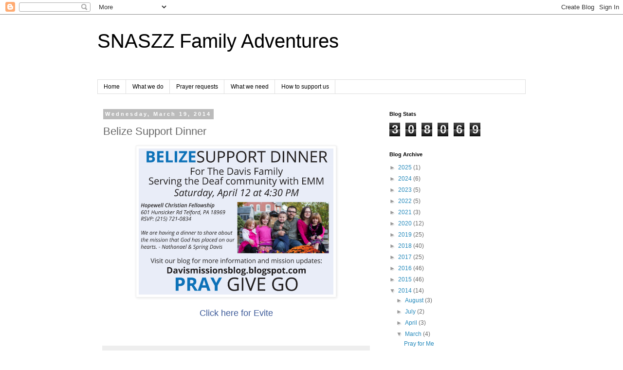

--- FILE ---
content_type: text/html; charset=UTF-8
request_url: http://www.davismissions.com/2014/03/blog-post.html
body_size: 15319
content:
<!DOCTYPE html>
<html class='v2' dir='ltr' lang='en'>
<head>
<link href='https://www.blogger.com/static/v1/widgets/335934321-css_bundle_v2.css' rel='stylesheet' type='text/css'/>
<meta content='width=1100' name='viewport'/>
<meta content='text/html; charset=UTF-8' http-equiv='Content-Type'/>
<meta content='blogger' name='generator'/>
<link href='http://www.davismissions.com/favicon.ico' rel='icon' type='image/x-icon'/>
<link href='http://www.davismissions.com/2014/03/blog-post.html' rel='canonical'/>
<link rel="alternate" type="application/atom+xml" title="SNASZZ Family Adventures - Atom" href="http://www.davismissions.com/feeds/posts/default" />
<link rel="alternate" type="application/rss+xml" title="SNASZZ Family Adventures - RSS" href="http://www.davismissions.com/feeds/posts/default?alt=rss" />
<link rel="service.post" type="application/atom+xml" title="SNASZZ Family Adventures - Atom" href="https://www.blogger.com/feeds/6528671748984552443/posts/default" />

<link rel="alternate" type="application/atom+xml" title="SNASZZ Family Adventures - Atom" href="http://www.davismissions.com/feeds/5443123855943977649/comments/default" />
<!--Can't find substitution for tag [blog.ieCssRetrofitLinks]-->
<link href='https://blogger.googleusercontent.com/img/b/R29vZ2xl/AVvXsEh6tQAdLwLRhuv_cw1AKD8ALE8CMFnIH9M6_Bg6fPfQE3x7Y9p2r6nX39jQiyDhQiAECb8uWldGFCiTf_sQEgFWsU1JyBVbdjsmtAgPMRld9elBGY4lWTIY1Z0oVC_OZUAwUdrj7ADaBzyW/s1600/supportdinner.jpg' rel='image_src'/>
<meta content='http://www.davismissions.com/2014/03/blog-post.html' property='og:url'/>
<meta content='Belize Support Dinner' property='og:title'/>
<meta content='     Click here for Evite     ' property='og:description'/>
<meta content='https://blogger.googleusercontent.com/img/b/R29vZ2xl/AVvXsEh6tQAdLwLRhuv_cw1AKD8ALE8CMFnIH9M6_Bg6fPfQE3x7Y9p2r6nX39jQiyDhQiAECb8uWldGFCiTf_sQEgFWsU1JyBVbdjsmtAgPMRld9elBGY4lWTIY1Z0oVC_OZUAwUdrj7ADaBzyW/w1200-h630-p-k-no-nu/supportdinner.jpg' property='og:image'/>
<title>SNASZZ Family Adventures: Belize Support Dinner</title>
<style id='page-skin-1' type='text/css'><!--
/*
-----------------------------------------------
Blogger Template Style
Name:     Simple
Designer: Blogger
URL:      www.blogger.com
----------------------------------------------- */
/* Content
----------------------------------------------- */
body {
font: normal normal 12px 'Trebuchet MS', Trebuchet, Verdana, sans-serif;
color: #666666;
background: #ffffff none repeat scroll top left;
padding: 0 0 0 0;
}
html body .region-inner {
min-width: 0;
max-width: 100%;
width: auto;
}
h2 {
font-size: 22px;
}
a:link {
text-decoration:none;
color: #2288bb;
}
a:visited {
text-decoration:none;
color: #888888;
}
a:hover {
text-decoration:underline;
color: #33aaff;
}
.body-fauxcolumn-outer .fauxcolumn-inner {
background: transparent none repeat scroll top left;
_background-image: none;
}
.body-fauxcolumn-outer .cap-top {
position: absolute;
z-index: 1;
height: 400px;
width: 100%;
}
.body-fauxcolumn-outer .cap-top .cap-left {
width: 100%;
background: transparent none repeat-x scroll top left;
_background-image: none;
}
.content-outer {
-moz-box-shadow: 0 0 0 rgba(0, 0, 0, .15);
-webkit-box-shadow: 0 0 0 rgba(0, 0, 0, .15);
-goog-ms-box-shadow: 0 0 0 #333333;
box-shadow: 0 0 0 rgba(0, 0, 0, .15);
margin-bottom: 1px;
}
.content-inner {
padding: 10px 40px;
}
.content-inner {
background-color: #ffffff;
}
/* Header
----------------------------------------------- */
.header-outer {
background: transparent none repeat-x scroll 0 -400px;
_background-image: none;
}
.Header h1 {
font: normal normal 40px 'Trebuchet MS',Trebuchet,Verdana,sans-serif;
color: #000000;
text-shadow: 0 0 0 rgba(0, 0, 0, .2);
}
.Header h1 a {
color: #000000;
}
.Header .description {
font-size: 18px;
color: #000000;
}
.header-inner .Header .titlewrapper {
padding: 22px 0;
}
.header-inner .Header .descriptionwrapper {
padding: 0 0;
}
/* Tabs
----------------------------------------------- */
.tabs-inner .section:first-child {
border-top: 0 solid #dddddd;
}
.tabs-inner .section:first-child ul {
margin-top: -1px;
border-top: 1px solid #dddddd;
border-left: 1px solid #dddddd;
border-right: 1px solid #dddddd;
}
.tabs-inner .widget ul {
background: transparent none repeat-x scroll 0 -800px;
_background-image: none;
border-bottom: 1px solid #dddddd;
margin-top: 0;
margin-left: -30px;
margin-right: -30px;
}
.tabs-inner .widget li a {
display: inline-block;
padding: .6em 1em;
font: normal normal 12px 'Trebuchet MS', Trebuchet, Verdana, sans-serif;
color: #000000;
border-left: 1px solid #ffffff;
border-right: 1px solid #dddddd;
}
.tabs-inner .widget li:first-child a {
border-left: none;
}
.tabs-inner .widget li.selected a, .tabs-inner .widget li a:hover {
color: #000000;
background-color: #eeeeee;
text-decoration: none;
}
/* Columns
----------------------------------------------- */
.main-outer {
border-top: 0 solid transparent;
}
.fauxcolumn-left-outer .fauxcolumn-inner {
border-right: 1px solid transparent;
}
.fauxcolumn-right-outer .fauxcolumn-inner {
border-left: 1px solid transparent;
}
/* Headings
----------------------------------------------- */
div.widget > h2,
div.widget h2.title {
margin: 0 0 1em 0;
font: normal bold 11px 'Trebuchet MS',Trebuchet,Verdana,sans-serif;
color: #000000;
}
/* Widgets
----------------------------------------------- */
.widget .zippy {
color: #999999;
text-shadow: 2px 2px 1px rgba(0, 0, 0, .1);
}
.widget .popular-posts ul {
list-style: none;
}
/* Posts
----------------------------------------------- */
h2.date-header {
font: normal bold 11px Arial, Tahoma, Helvetica, FreeSans, sans-serif;
}
.date-header span {
background-color: #bbbbbb;
color: #ffffff;
padding: 0.4em;
letter-spacing: 3px;
margin: inherit;
}
.main-inner {
padding-top: 35px;
padding-bottom: 65px;
}
.main-inner .column-center-inner {
padding: 0 0;
}
.main-inner .column-center-inner .section {
margin: 0 1em;
}
.post {
margin: 0 0 45px 0;
}
h3.post-title, .comments h4 {
font: normal normal 22px 'Trebuchet MS',Trebuchet,Verdana,sans-serif;
margin: .75em 0 0;
}
.post-body {
font-size: 110%;
line-height: 1.4;
position: relative;
}
.post-body img, .post-body .tr-caption-container, .Profile img, .Image img,
.BlogList .item-thumbnail img {
padding: 2px;
background: #ffffff;
border: 1px solid #eeeeee;
-moz-box-shadow: 1px 1px 5px rgba(0, 0, 0, .1);
-webkit-box-shadow: 1px 1px 5px rgba(0, 0, 0, .1);
box-shadow: 1px 1px 5px rgba(0, 0, 0, .1);
}
.post-body img, .post-body .tr-caption-container {
padding: 5px;
}
.post-body .tr-caption-container {
color: #666666;
}
.post-body .tr-caption-container img {
padding: 0;
background: transparent;
border: none;
-moz-box-shadow: 0 0 0 rgba(0, 0, 0, .1);
-webkit-box-shadow: 0 0 0 rgba(0, 0, 0, .1);
box-shadow: 0 0 0 rgba(0, 0, 0, .1);
}
.post-header {
margin: 0 0 1.5em;
line-height: 1.6;
font-size: 90%;
}
.post-footer {
margin: 20px -2px 0;
padding: 5px 10px;
color: #666666;
background-color: #eeeeee;
border-bottom: 1px solid #eeeeee;
line-height: 1.6;
font-size: 90%;
}
#comments .comment-author {
padding-top: 1.5em;
border-top: 1px solid transparent;
background-position: 0 1.5em;
}
#comments .comment-author:first-child {
padding-top: 0;
border-top: none;
}
.avatar-image-container {
margin: .2em 0 0;
}
#comments .avatar-image-container img {
border: 1px solid #eeeeee;
}
/* Comments
----------------------------------------------- */
.comments .comments-content .icon.blog-author {
background-repeat: no-repeat;
background-image: url([data-uri]);
}
.comments .comments-content .loadmore a {
border-top: 1px solid #999999;
border-bottom: 1px solid #999999;
}
.comments .comment-thread.inline-thread {
background-color: #eeeeee;
}
.comments .continue {
border-top: 2px solid #999999;
}
/* Accents
---------------------------------------------- */
.section-columns td.columns-cell {
border-left: 1px solid transparent;
}
.blog-pager {
background: transparent url(https://resources.blogblog.com/blogblog/data/1kt/simple/paging_dot.png) repeat-x scroll top center;
}
.blog-pager-older-link, .home-link,
.blog-pager-newer-link {
background-color: #ffffff;
padding: 5px;
}
.footer-outer {
border-top: 1px dashed #bbbbbb;
}
/* Mobile
----------------------------------------------- */
body.mobile  {
background-size: auto;
}
.mobile .body-fauxcolumn-outer {
background: transparent none repeat scroll top left;
}
.mobile .body-fauxcolumn-outer .cap-top {
background-size: 100% auto;
}
.mobile .content-outer {
-webkit-box-shadow: 0 0 3px rgba(0, 0, 0, .15);
box-shadow: 0 0 3px rgba(0, 0, 0, .15);
}
.mobile .tabs-inner .widget ul {
margin-left: 0;
margin-right: 0;
}
.mobile .post {
margin: 0;
}
.mobile .main-inner .column-center-inner .section {
margin: 0;
}
.mobile .date-header span {
padding: 0.1em 10px;
margin: 0 -10px;
}
.mobile h3.post-title {
margin: 0;
}
.mobile .blog-pager {
background: transparent none no-repeat scroll top center;
}
.mobile .footer-outer {
border-top: none;
}
.mobile .main-inner, .mobile .footer-inner {
background-color: #ffffff;
}
.mobile-index-contents {
color: #666666;
}
.mobile-link-button {
background-color: #2288bb;
}
.mobile-link-button a:link, .mobile-link-button a:visited {
color: #ffffff;
}
.mobile .tabs-inner .section:first-child {
border-top: none;
}
.mobile .tabs-inner .PageList .widget-content {
background-color: #eeeeee;
color: #000000;
border-top: 1px solid #dddddd;
border-bottom: 1px solid #dddddd;
}
.mobile .tabs-inner .PageList .widget-content .pagelist-arrow {
border-left: 1px solid #dddddd;
}

--></style>
<style id='template-skin-1' type='text/css'><!--
body {
min-width: 960px;
}
.content-outer, .content-fauxcolumn-outer, .region-inner {
min-width: 960px;
max-width: 960px;
_width: 960px;
}
.main-inner .columns {
padding-left: 0;
padding-right: 310px;
}
.main-inner .fauxcolumn-center-outer {
left: 0;
right: 310px;
/* IE6 does not respect left and right together */
_width: expression(this.parentNode.offsetWidth -
parseInt("0") -
parseInt("310px") + 'px');
}
.main-inner .fauxcolumn-left-outer {
width: 0;
}
.main-inner .fauxcolumn-right-outer {
width: 310px;
}
.main-inner .column-left-outer {
width: 0;
right: 100%;
margin-left: -0;
}
.main-inner .column-right-outer {
width: 310px;
margin-right: -310px;
}
#layout {
min-width: 0;
}
#layout .content-outer {
min-width: 0;
width: 800px;
}
#layout .region-inner {
min-width: 0;
width: auto;
}
body#layout div.add_widget {
padding: 8px;
}
body#layout div.add_widget a {
margin-left: 32px;
}
--></style>
<link href='https://www.blogger.com/dyn-css/authorization.css?targetBlogID=6528671748984552443&amp;zx=4c528167-e229-4cd3-bee1-1533639112f3' media='none' onload='if(media!=&#39;all&#39;)media=&#39;all&#39;' rel='stylesheet'/><noscript><link href='https://www.blogger.com/dyn-css/authorization.css?targetBlogID=6528671748984552443&amp;zx=4c528167-e229-4cd3-bee1-1533639112f3' rel='stylesheet'/></noscript>
<meta name='google-adsense-platform-account' content='ca-host-pub-1556223355139109'/>
<meta name='google-adsense-platform-domain' content='blogspot.com'/>

</head>
<body class='loading variant-simplysimple'>
<div class='navbar section' id='navbar' name='Navbar'><div class='widget Navbar' data-version='1' id='Navbar1'><script type="text/javascript">
    function setAttributeOnload(object, attribute, val) {
      if(window.addEventListener) {
        window.addEventListener('load',
          function(){ object[attribute] = val; }, false);
      } else {
        window.attachEvent('onload', function(){ object[attribute] = val; });
      }
    }
  </script>
<div id="navbar-iframe-container"></div>
<script type="text/javascript" src="https://apis.google.com/js/platform.js"></script>
<script type="text/javascript">
      gapi.load("gapi.iframes:gapi.iframes.style.bubble", function() {
        if (gapi.iframes && gapi.iframes.getContext) {
          gapi.iframes.getContext().openChild({
              url: 'https://www.blogger.com/navbar/6528671748984552443?po\x3d5443123855943977649\x26origin\x3dhttp://www.davismissions.com',
              where: document.getElementById("navbar-iframe-container"),
              id: "navbar-iframe"
          });
        }
      });
    </script><script type="text/javascript">
(function() {
var script = document.createElement('script');
script.type = 'text/javascript';
script.src = '//pagead2.googlesyndication.com/pagead/js/google_top_exp.js';
var head = document.getElementsByTagName('head')[0];
if (head) {
head.appendChild(script);
}})();
</script>
</div></div>
<div class='body-fauxcolumns'>
<div class='fauxcolumn-outer body-fauxcolumn-outer'>
<div class='cap-top'>
<div class='cap-left'></div>
<div class='cap-right'></div>
</div>
<div class='fauxborder-left'>
<div class='fauxborder-right'></div>
<div class='fauxcolumn-inner'>
</div>
</div>
<div class='cap-bottom'>
<div class='cap-left'></div>
<div class='cap-right'></div>
</div>
</div>
</div>
<div class='content'>
<div class='content-fauxcolumns'>
<div class='fauxcolumn-outer content-fauxcolumn-outer'>
<div class='cap-top'>
<div class='cap-left'></div>
<div class='cap-right'></div>
</div>
<div class='fauxborder-left'>
<div class='fauxborder-right'></div>
<div class='fauxcolumn-inner'>
</div>
</div>
<div class='cap-bottom'>
<div class='cap-left'></div>
<div class='cap-right'></div>
</div>
</div>
</div>
<div class='content-outer'>
<div class='content-cap-top cap-top'>
<div class='cap-left'></div>
<div class='cap-right'></div>
</div>
<div class='fauxborder-left content-fauxborder-left'>
<div class='fauxborder-right content-fauxborder-right'></div>
<div class='content-inner'>
<header>
<div class='header-outer'>
<div class='header-cap-top cap-top'>
<div class='cap-left'></div>
<div class='cap-right'></div>
</div>
<div class='fauxborder-left header-fauxborder-left'>
<div class='fauxborder-right header-fauxborder-right'></div>
<div class='region-inner header-inner'>
<div class='header section' id='header' name='Header'><div class='widget Header' data-version='1' id='Header1'>
<div id='header-inner'>
<div class='titlewrapper'>
<h1 class='title'>
<a href='http://www.davismissions.com/'>
SNASZZ Family Adventures
</a>
</h1>
</div>
<div class='descriptionwrapper'>
<p class='description'><span>
</span></p>
</div>
</div>
</div></div>
</div>
</div>
<div class='header-cap-bottom cap-bottom'>
<div class='cap-left'></div>
<div class='cap-right'></div>
</div>
</div>
</header>
<div class='tabs-outer'>
<div class='tabs-cap-top cap-top'>
<div class='cap-left'></div>
<div class='cap-right'></div>
</div>
<div class='fauxborder-left tabs-fauxborder-left'>
<div class='fauxborder-right tabs-fauxborder-right'></div>
<div class='region-inner tabs-inner'>
<div class='tabs section' id='crosscol' name='Cross-Column'><div class='widget PageList' data-version='1' id='PageList1'>
<h2>links</h2>
<div class='widget-content'>
<ul>
<li>
<a href='http://www.davismissions.com/'>Home</a>
</li>
<li>
<a href='http://www.davismissions.com/p/what-we-do.html'>What we do</a>
</li>
<li>
<a href='http://www.davismissions.com/p/prayer-requests.html'>Prayer requests</a>
</li>
<li>
<a href='http://www.davismissions.com/p/what-we-need.html'>What we need</a>
</li>
<li>
<a href='http://www.davismissions.com/p/how-to-support-us.html'>How to support us</a>
</li>
</ul>
<div class='clear'></div>
</div>
</div></div>
<div class='tabs no-items section' id='crosscol-overflow' name='Cross-Column 2'></div>
</div>
</div>
<div class='tabs-cap-bottom cap-bottom'>
<div class='cap-left'></div>
<div class='cap-right'></div>
</div>
</div>
<div class='main-outer'>
<div class='main-cap-top cap-top'>
<div class='cap-left'></div>
<div class='cap-right'></div>
</div>
<div class='fauxborder-left main-fauxborder-left'>
<div class='fauxborder-right main-fauxborder-right'></div>
<div class='region-inner main-inner'>
<div class='columns fauxcolumns'>
<div class='fauxcolumn-outer fauxcolumn-center-outer'>
<div class='cap-top'>
<div class='cap-left'></div>
<div class='cap-right'></div>
</div>
<div class='fauxborder-left'>
<div class='fauxborder-right'></div>
<div class='fauxcolumn-inner'>
</div>
</div>
<div class='cap-bottom'>
<div class='cap-left'></div>
<div class='cap-right'></div>
</div>
</div>
<div class='fauxcolumn-outer fauxcolumn-left-outer'>
<div class='cap-top'>
<div class='cap-left'></div>
<div class='cap-right'></div>
</div>
<div class='fauxborder-left'>
<div class='fauxborder-right'></div>
<div class='fauxcolumn-inner'>
</div>
</div>
<div class='cap-bottom'>
<div class='cap-left'></div>
<div class='cap-right'></div>
</div>
</div>
<div class='fauxcolumn-outer fauxcolumn-right-outer'>
<div class='cap-top'>
<div class='cap-left'></div>
<div class='cap-right'></div>
</div>
<div class='fauxborder-left'>
<div class='fauxborder-right'></div>
<div class='fauxcolumn-inner'>
</div>
</div>
<div class='cap-bottom'>
<div class='cap-left'></div>
<div class='cap-right'></div>
</div>
</div>
<!-- corrects IE6 width calculation -->
<div class='columns-inner'>
<div class='column-center-outer'>
<div class='column-center-inner'>
<div class='main section' id='main' name='Main'><div class='widget Blog' data-version='1' id='Blog1'>
<div class='blog-posts hfeed'>

          <div class="date-outer">
        
<h2 class='date-header'><span>Wednesday, March 19, 2014</span></h2>

          <div class="date-posts">
        
<div class='post-outer'>
<div class='post hentry uncustomized-post-template' itemprop='blogPost' itemscope='itemscope' itemtype='http://schema.org/BlogPosting'>
<meta content='https://blogger.googleusercontent.com/img/b/R29vZ2xl/AVvXsEh6tQAdLwLRhuv_cw1AKD8ALE8CMFnIH9M6_Bg6fPfQE3x7Y9p2r6nX39jQiyDhQiAECb8uWldGFCiTf_sQEgFWsU1JyBVbdjsmtAgPMRld9elBGY4lWTIY1Z0oVC_OZUAwUdrj7ADaBzyW/s1600/supportdinner.jpg' itemprop='image_url'/>
<meta content='6528671748984552443' itemprop='blogId'/>
<meta content='5443123855943977649' itemprop='postId'/>
<a name='5443123855943977649'></a>
<h3 class='post-title entry-title' itemprop='name'>
Belize Support Dinner
</h3>
<div class='post-header'>
<div class='post-header-line-1'></div>
</div>
<div class='post-body entry-content' id='post-body-5443123855943977649' itemprop='description articleBody'>
<div class="separator" style="clear: both; text-align: center;">
<a href="https://blogger.googleusercontent.com/img/b/R29vZ2xl/AVvXsEh6tQAdLwLRhuv_cw1AKD8ALE8CMFnIH9M6_Bg6fPfQE3x7Y9p2r6nX39jQiyDhQiAECb8uWldGFCiTf_sQEgFWsU1JyBVbdjsmtAgPMRld9elBGY4lWTIY1Z0oVC_OZUAwUdrj7ADaBzyW/s1600/supportdinner.jpg" imageanchor="1" style="margin-left: 1em; margin-right: 1em;"><img border="0" height="300" src="https://blogger.googleusercontent.com/img/b/R29vZ2xl/AVvXsEh6tQAdLwLRhuv_cw1AKD8ALE8CMFnIH9M6_Bg6fPfQE3x7Y9p2r6nX39jQiyDhQiAECb8uWldGFCiTf_sQEgFWsU1JyBVbdjsmtAgPMRld9elBGY4lWTIY1Z0oVC_OZUAwUdrj7ADaBzyW/s1600/supportdinner.jpg" width="400" /></a></div>
<div class="separator" style="clear: both; text-align: center;">
<br /></div>
<div class="separator" style="clear: both; text-align: center;">
<span style="background-color: white; color: #3b5998; cursor: pointer; font-family: 'lucida grande', tahoma, verdana, arial, sans-serif; font-size: large; line-height: 18px; text-align: left; text-decoration: none;"><a href="http://www.evite.com/services/events/0026D7BQHMJOLU76YEPDUB5PLWM5TQ/export/facebook" rel="nofollow nofollow" style="background-color: white; color: #3b5998; cursor: pointer; font-family: &#39;lucida grande&#39;, tahoma, verdana, arial, sans-serif; line-height: 18px; text-align: left; text-decoration: none;" target="_blank">Click here for Evite</a></span></div>
<br />
<div>
<br /></div>
<div style='clear: both;'></div>
</div>
<div class='post-footer'>
<div class='post-footer-line post-footer-line-1'>
<span class='post-author vcard'>
Posted by
<span class='fn' itemprop='author' itemscope='itemscope' itemtype='http://schema.org/Person'>
<meta content='https://www.blogger.com/profile/14595233871283836848' itemprop='url'/>
<a class='g-profile' href='https://www.blogger.com/profile/14595233871283836848' rel='author' title='author profile'>
<span itemprop='name'>Nathanael</span>
</a>
</span>
</span>
<span class='post-timestamp'>
at
<meta content='http://www.davismissions.com/2014/03/blog-post.html' itemprop='url'/>
<a class='timestamp-link' href='http://www.davismissions.com/2014/03/blog-post.html' rel='bookmark' title='permanent link'><abbr class='published' itemprop='datePublished' title='2014-03-19T18:31:00-07:00'>6:31&#8239;PM</abbr></a>
</span>
<span class='post-comment-link'>
</span>
<span class='post-icons'>
<span class='item-control blog-admin pid-208527197'>
<a href='https://www.blogger.com/post-edit.g?blogID=6528671748984552443&postID=5443123855943977649&from=pencil' title='Edit Post'>
<img alt='' class='icon-action' height='18' src='https://resources.blogblog.com/img/icon18_edit_allbkg.gif' width='18'/>
</a>
</span>
</span>
<div class='post-share-buttons goog-inline-block'>
<a class='goog-inline-block share-button sb-email' href='https://www.blogger.com/share-post.g?blogID=6528671748984552443&postID=5443123855943977649&target=email' target='_blank' title='Email This'><span class='share-button-link-text'>Email This</span></a><a class='goog-inline-block share-button sb-blog' href='https://www.blogger.com/share-post.g?blogID=6528671748984552443&postID=5443123855943977649&target=blog' onclick='window.open(this.href, "_blank", "height=270,width=475"); return false;' target='_blank' title='BlogThis!'><span class='share-button-link-text'>BlogThis!</span></a><a class='goog-inline-block share-button sb-twitter' href='https://www.blogger.com/share-post.g?blogID=6528671748984552443&postID=5443123855943977649&target=twitter' target='_blank' title='Share to X'><span class='share-button-link-text'>Share to X</span></a><a class='goog-inline-block share-button sb-facebook' href='https://www.blogger.com/share-post.g?blogID=6528671748984552443&postID=5443123855943977649&target=facebook' onclick='window.open(this.href, "_blank", "height=430,width=640"); return false;' target='_blank' title='Share to Facebook'><span class='share-button-link-text'>Share to Facebook</span></a><a class='goog-inline-block share-button sb-pinterest' href='https://www.blogger.com/share-post.g?blogID=6528671748984552443&postID=5443123855943977649&target=pinterest' target='_blank' title='Share to Pinterest'><span class='share-button-link-text'>Share to Pinterest</span></a>
</div>
</div>
<div class='post-footer-line post-footer-line-2'>
<span class='post-labels'>
</span>
</div>
<div class='post-footer-line post-footer-line-3'>
<span class='post-location'>
</span>
</div>
</div>
</div>
<div class='comments' id='comments'>
<a name='comments'></a>
<h4>No comments:</h4>
<div id='Blog1_comments-block-wrapper'>
<dl class='avatar-comment-indent' id='comments-block'>
</dl>
</div>
<p class='comment-footer'>
<div class='comment-form'>
<a name='comment-form'></a>
<h4 id='comment-post-message'>Post a Comment</h4>
<p>
</p>
<a href='https://www.blogger.com/comment/frame/6528671748984552443?po=5443123855943977649&hl=en&saa=85391&origin=http://www.davismissions.com' id='comment-editor-src'></a>
<iframe allowtransparency='true' class='blogger-iframe-colorize blogger-comment-from-post' frameborder='0' height='410px' id='comment-editor' name='comment-editor' src='' width='100%'></iframe>
<script src='https://www.blogger.com/static/v1/jsbin/2830521187-comment_from_post_iframe.js' type='text/javascript'></script>
<script type='text/javascript'>
      BLOG_CMT_createIframe('https://www.blogger.com/rpc_relay.html');
    </script>
</div>
</p>
</div>
</div>

        </div></div>
      
</div>
<div class='blog-pager' id='blog-pager'>
<span id='blog-pager-newer-link'>
<a class='blog-pager-newer-link' href='http://www.davismissions.com/2014/03/pray-for-me.html' id='Blog1_blog-pager-newer-link' title='Newer Post'>Newer Post</a>
</span>
<span id='blog-pager-older-link'>
<a class='blog-pager-older-link' href='http://www.davismissions.com/2014/03/snaszz-family-adventures.html' id='Blog1_blog-pager-older-link' title='Older Post'>Older Post</a>
</span>
<a class='home-link' href='http://www.davismissions.com/'>Home</a>
</div>
<div class='clear'></div>
<div class='post-feeds'>
<div class='feed-links'>
Subscribe to:
<a class='feed-link' href='http://www.davismissions.com/feeds/5443123855943977649/comments/default' target='_blank' type='application/atom+xml'>Post Comments (Atom)</a>
</div>
</div>
</div><div class='widget HTML' data-version='1' id='HTML2'>
<h2 class='title'>Links</h2>
<div class='widget-content'>
<a href="https://blogger.googleusercontent.com/img/b/R29vZ2xl/AVvXsEhReytq6t57dvIhqOzSaIdUhESZR97agSEjjBPEgC4QVQYRGZn-phFvF7BTNUhhVgprlJaHUYwkZ2osRiDM3kkFoUJh5lEwJQ3rYA6DKkkIdsRnlWfKjyeLC42mDlGymP2UzlOiHvCXEFaE/s1600/Flyer+Davis+Missions+in+Belize.jpg">about us</a>
<a href="https://hcftelford.ccbchurch.com/trx_submit.php?type=public_gift">support us</a>
<a href="http://eepurl.com/boFkCH">subscribe to news letter</a>
</div>
<div class='clear'></div>
</div></div>
</div>
</div>
<div class='column-left-outer'>
<div class='column-left-inner'>
<aside>
</aside>
</div>
</div>
<div class='column-right-outer'>
<div class='column-right-inner'>
<aside>
<div class='sidebar section' id='sidebar-right-1'><div class='widget Stats' data-version='1' id='Stats1'>
<h2>Blog Stats</h2>
<div class='widget-content'>
<div id='Stats1_content' style='display: none;'>
<span class='counter-wrapper graph-counter-wrapper' id='Stats1_totalCount'>
</span>
<div class='clear'></div>
</div>
</div>
</div><div class='widget BlogArchive' data-version='1' id='BlogArchive1'>
<h2>Blog Archive</h2>
<div class='widget-content'>
<div id='ArchiveList'>
<div id='BlogArchive1_ArchiveList'>
<ul class='hierarchy'>
<li class='archivedate collapsed'>
<a class='toggle' href='javascript:void(0)'>
<span class='zippy'>

        &#9658;&#160;
      
</span>
</a>
<a class='post-count-link' href='http://www.davismissions.com/2025/'>
2025
</a>
<span class='post-count' dir='ltr'>(1)</span>
<ul class='hierarchy'>
<li class='archivedate collapsed'>
<a class='toggle' href='javascript:void(0)'>
<span class='zippy'>

        &#9658;&#160;
      
</span>
</a>
<a class='post-count-link' href='http://www.davismissions.com/2025/03/'>
March
</a>
<span class='post-count' dir='ltr'>(1)</span>
</li>
</ul>
</li>
</ul>
<ul class='hierarchy'>
<li class='archivedate collapsed'>
<a class='toggle' href='javascript:void(0)'>
<span class='zippy'>

        &#9658;&#160;
      
</span>
</a>
<a class='post-count-link' href='http://www.davismissions.com/2024/'>
2024
</a>
<span class='post-count' dir='ltr'>(6)</span>
<ul class='hierarchy'>
<li class='archivedate collapsed'>
<a class='toggle' href='javascript:void(0)'>
<span class='zippy'>

        &#9658;&#160;
      
</span>
</a>
<a class='post-count-link' href='http://www.davismissions.com/2024/07/'>
July
</a>
<span class='post-count' dir='ltr'>(2)</span>
</li>
</ul>
<ul class='hierarchy'>
<li class='archivedate collapsed'>
<a class='toggle' href='javascript:void(0)'>
<span class='zippy'>

        &#9658;&#160;
      
</span>
</a>
<a class='post-count-link' href='http://www.davismissions.com/2024/06/'>
June
</a>
<span class='post-count' dir='ltr'>(1)</span>
</li>
</ul>
<ul class='hierarchy'>
<li class='archivedate collapsed'>
<a class='toggle' href='javascript:void(0)'>
<span class='zippy'>

        &#9658;&#160;
      
</span>
</a>
<a class='post-count-link' href='http://www.davismissions.com/2024/03/'>
March
</a>
<span class='post-count' dir='ltr'>(1)</span>
</li>
</ul>
<ul class='hierarchy'>
<li class='archivedate collapsed'>
<a class='toggle' href='javascript:void(0)'>
<span class='zippy'>

        &#9658;&#160;
      
</span>
</a>
<a class='post-count-link' href='http://www.davismissions.com/2024/01/'>
January
</a>
<span class='post-count' dir='ltr'>(2)</span>
</li>
</ul>
</li>
</ul>
<ul class='hierarchy'>
<li class='archivedate collapsed'>
<a class='toggle' href='javascript:void(0)'>
<span class='zippy'>

        &#9658;&#160;
      
</span>
</a>
<a class='post-count-link' href='http://www.davismissions.com/2023/'>
2023
</a>
<span class='post-count' dir='ltr'>(5)</span>
<ul class='hierarchy'>
<li class='archivedate collapsed'>
<a class='toggle' href='javascript:void(0)'>
<span class='zippy'>

        &#9658;&#160;
      
</span>
</a>
<a class='post-count-link' href='http://www.davismissions.com/2023/07/'>
July
</a>
<span class='post-count' dir='ltr'>(1)</span>
</li>
</ul>
<ul class='hierarchy'>
<li class='archivedate collapsed'>
<a class='toggle' href='javascript:void(0)'>
<span class='zippy'>

        &#9658;&#160;
      
</span>
</a>
<a class='post-count-link' href='http://www.davismissions.com/2023/06/'>
June
</a>
<span class='post-count' dir='ltr'>(1)</span>
</li>
</ul>
<ul class='hierarchy'>
<li class='archivedate collapsed'>
<a class='toggle' href='javascript:void(0)'>
<span class='zippy'>

        &#9658;&#160;
      
</span>
</a>
<a class='post-count-link' href='http://www.davismissions.com/2023/04/'>
April
</a>
<span class='post-count' dir='ltr'>(1)</span>
</li>
</ul>
<ul class='hierarchy'>
<li class='archivedate collapsed'>
<a class='toggle' href='javascript:void(0)'>
<span class='zippy'>

        &#9658;&#160;
      
</span>
</a>
<a class='post-count-link' href='http://www.davismissions.com/2023/03/'>
March
</a>
<span class='post-count' dir='ltr'>(1)</span>
</li>
</ul>
<ul class='hierarchy'>
<li class='archivedate collapsed'>
<a class='toggle' href='javascript:void(0)'>
<span class='zippy'>

        &#9658;&#160;
      
</span>
</a>
<a class='post-count-link' href='http://www.davismissions.com/2023/01/'>
January
</a>
<span class='post-count' dir='ltr'>(1)</span>
</li>
</ul>
</li>
</ul>
<ul class='hierarchy'>
<li class='archivedate collapsed'>
<a class='toggle' href='javascript:void(0)'>
<span class='zippy'>

        &#9658;&#160;
      
</span>
</a>
<a class='post-count-link' href='http://www.davismissions.com/2022/'>
2022
</a>
<span class='post-count' dir='ltr'>(5)</span>
<ul class='hierarchy'>
<li class='archivedate collapsed'>
<a class='toggle' href='javascript:void(0)'>
<span class='zippy'>

        &#9658;&#160;
      
</span>
</a>
<a class='post-count-link' href='http://www.davismissions.com/2022/12/'>
December
</a>
<span class='post-count' dir='ltr'>(3)</span>
</li>
</ul>
<ul class='hierarchy'>
<li class='archivedate collapsed'>
<a class='toggle' href='javascript:void(0)'>
<span class='zippy'>

        &#9658;&#160;
      
</span>
</a>
<a class='post-count-link' href='http://www.davismissions.com/2022/06/'>
June
</a>
<span class='post-count' dir='ltr'>(1)</span>
</li>
</ul>
<ul class='hierarchy'>
<li class='archivedate collapsed'>
<a class='toggle' href='javascript:void(0)'>
<span class='zippy'>

        &#9658;&#160;
      
</span>
</a>
<a class='post-count-link' href='http://www.davismissions.com/2022/02/'>
February
</a>
<span class='post-count' dir='ltr'>(1)</span>
</li>
</ul>
</li>
</ul>
<ul class='hierarchy'>
<li class='archivedate collapsed'>
<a class='toggle' href='javascript:void(0)'>
<span class='zippy'>

        &#9658;&#160;
      
</span>
</a>
<a class='post-count-link' href='http://www.davismissions.com/2021/'>
2021
</a>
<span class='post-count' dir='ltr'>(3)</span>
<ul class='hierarchy'>
<li class='archivedate collapsed'>
<a class='toggle' href='javascript:void(0)'>
<span class='zippy'>

        &#9658;&#160;
      
</span>
</a>
<a class='post-count-link' href='http://www.davismissions.com/2021/05/'>
May
</a>
<span class='post-count' dir='ltr'>(1)</span>
</li>
</ul>
<ul class='hierarchy'>
<li class='archivedate collapsed'>
<a class='toggle' href='javascript:void(0)'>
<span class='zippy'>

        &#9658;&#160;
      
</span>
</a>
<a class='post-count-link' href='http://www.davismissions.com/2021/04/'>
April
</a>
<span class='post-count' dir='ltr'>(1)</span>
</li>
</ul>
<ul class='hierarchy'>
<li class='archivedate collapsed'>
<a class='toggle' href='javascript:void(0)'>
<span class='zippy'>

        &#9658;&#160;
      
</span>
</a>
<a class='post-count-link' href='http://www.davismissions.com/2021/01/'>
January
</a>
<span class='post-count' dir='ltr'>(1)</span>
</li>
</ul>
</li>
</ul>
<ul class='hierarchy'>
<li class='archivedate collapsed'>
<a class='toggle' href='javascript:void(0)'>
<span class='zippy'>

        &#9658;&#160;
      
</span>
</a>
<a class='post-count-link' href='http://www.davismissions.com/2020/'>
2020
</a>
<span class='post-count' dir='ltr'>(12)</span>
<ul class='hierarchy'>
<li class='archivedate collapsed'>
<a class='toggle' href='javascript:void(0)'>
<span class='zippy'>

        &#9658;&#160;
      
</span>
</a>
<a class='post-count-link' href='http://www.davismissions.com/2020/11/'>
November
</a>
<span class='post-count' dir='ltr'>(1)</span>
</li>
</ul>
<ul class='hierarchy'>
<li class='archivedate collapsed'>
<a class='toggle' href='javascript:void(0)'>
<span class='zippy'>

        &#9658;&#160;
      
</span>
</a>
<a class='post-count-link' href='http://www.davismissions.com/2020/10/'>
October
</a>
<span class='post-count' dir='ltr'>(1)</span>
</li>
</ul>
<ul class='hierarchy'>
<li class='archivedate collapsed'>
<a class='toggle' href='javascript:void(0)'>
<span class='zippy'>

        &#9658;&#160;
      
</span>
</a>
<a class='post-count-link' href='http://www.davismissions.com/2020/09/'>
September
</a>
<span class='post-count' dir='ltr'>(1)</span>
</li>
</ul>
<ul class='hierarchy'>
<li class='archivedate collapsed'>
<a class='toggle' href='javascript:void(0)'>
<span class='zippy'>

        &#9658;&#160;
      
</span>
</a>
<a class='post-count-link' href='http://www.davismissions.com/2020/08/'>
August
</a>
<span class='post-count' dir='ltr'>(2)</span>
</li>
</ul>
<ul class='hierarchy'>
<li class='archivedate collapsed'>
<a class='toggle' href='javascript:void(0)'>
<span class='zippy'>

        &#9658;&#160;
      
</span>
</a>
<a class='post-count-link' href='http://www.davismissions.com/2020/07/'>
July
</a>
<span class='post-count' dir='ltr'>(2)</span>
</li>
</ul>
<ul class='hierarchy'>
<li class='archivedate collapsed'>
<a class='toggle' href='javascript:void(0)'>
<span class='zippy'>

        &#9658;&#160;
      
</span>
</a>
<a class='post-count-link' href='http://www.davismissions.com/2020/06/'>
June
</a>
<span class='post-count' dir='ltr'>(1)</span>
</li>
</ul>
<ul class='hierarchy'>
<li class='archivedate collapsed'>
<a class='toggle' href='javascript:void(0)'>
<span class='zippy'>

        &#9658;&#160;
      
</span>
</a>
<a class='post-count-link' href='http://www.davismissions.com/2020/05/'>
May
</a>
<span class='post-count' dir='ltr'>(1)</span>
</li>
</ul>
<ul class='hierarchy'>
<li class='archivedate collapsed'>
<a class='toggle' href='javascript:void(0)'>
<span class='zippy'>

        &#9658;&#160;
      
</span>
</a>
<a class='post-count-link' href='http://www.davismissions.com/2020/04/'>
April
</a>
<span class='post-count' dir='ltr'>(1)</span>
</li>
</ul>
<ul class='hierarchy'>
<li class='archivedate collapsed'>
<a class='toggle' href='javascript:void(0)'>
<span class='zippy'>

        &#9658;&#160;
      
</span>
</a>
<a class='post-count-link' href='http://www.davismissions.com/2020/03/'>
March
</a>
<span class='post-count' dir='ltr'>(1)</span>
</li>
</ul>
<ul class='hierarchy'>
<li class='archivedate collapsed'>
<a class='toggle' href='javascript:void(0)'>
<span class='zippy'>

        &#9658;&#160;
      
</span>
</a>
<a class='post-count-link' href='http://www.davismissions.com/2020/02/'>
February
</a>
<span class='post-count' dir='ltr'>(1)</span>
</li>
</ul>
</li>
</ul>
<ul class='hierarchy'>
<li class='archivedate collapsed'>
<a class='toggle' href='javascript:void(0)'>
<span class='zippy'>

        &#9658;&#160;
      
</span>
</a>
<a class='post-count-link' href='http://www.davismissions.com/2019/'>
2019
</a>
<span class='post-count' dir='ltr'>(25)</span>
<ul class='hierarchy'>
<li class='archivedate collapsed'>
<a class='toggle' href='javascript:void(0)'>
<span class='zippy'>

        &#9658;&#160;
      
</span>
</a>
<a class='post-count-link' href='http://www.davismissions.com/2019/12/'>
December
</a>
<span class='post-count' dir='ltr'>(2)</span>
</li>
</ul>
<ul class='hierarchy'>
<li class='archivedate collapsed'>
<a class='toggle' href='javascript:void(0)'>
<span class='zippy'>

        &#9658;&#160;
      
</span>
</a>
<a class='post-count-link' href='http://www.davismissions.com/2019/11/'>
November
</a>
<span class='post-count' dir='ltr'>(1)</span>
</li>
</ul>
<ul class='hierarchy'>
<li class='archivedate collapsed'>
<a class='toggle' href='javascript:void(0)'>
<span class='zippy'>

        &#9658;&#160;
      
</span>
</a>
<a class='post-count-link' href='http://www.davismissions.com/2019/10/'>
October
</a>
<span class='post-count' dir='ltr'>(3)</span>
</li>
</ul>
<ul class='hierarchy'>
<li class='archivedate collapsed'>
<a class='toggle' href='javascript:void(0)'>
<span class='zippy'>

        &#9658;&#160;
      
</span>
</a>
<a class='post-count-link' href='http://www.davismissions.com/2019/09/'>
September
</a>
<span class='post-count' dir='ltr'>(1)</span>
</li>
</ul>
<ul class='hierarchy'>
<li class='archivedate collapsed'>
<a class='toggle' href='javascript:void(0)'>
<span class='zippy'>

        &#9658;&#160;
      
</span>
</a>
<a class='post-count-link' href='http://www.davismissions.com/2019/08/'>
August
</a>
<span class='post-count' dir='ltr'>(2)</span>
</li>
</ul>
<ul class='hierarchy'>
<li class='archivedate collapsed'>
<a class='toggle' href='javascript:void(0)'>
<span class='zippy'>

        &#9658;&#160;
      
</span>
</a>
<a class='post-count-link' href='http://www.davismissions.com/2019/07/'>
July
</a>
<span class='post-count' dir='ltr'>(2)</span>
</li>
</ul>
<ul class='hierarchy'>
<li class='archivedate collapsed'>
<a class='toggle' href='javascript:void(0)'>
<span class='zippy'>

        &#9658;&#160;
      
</span>
</a>
<a class='post-count-link' href='http://www.davismissions.com/2019/06/'>
June
</a>
<span class='post-count' dir='ltr'>(1)</span>
</li>
</ul>
<ul class='hierarchy'>
<li class='archivedate collapsed'>
<a class='toggle' href='javascript:void(0)'>
<span class='zippy'>

        &#9658;&#160;
      
</span>
</a>
<a class='post-count-link' href='http://www.davismissions.com/2019/05/'>
May
</a>
<span class='post-count' dir='ltr'>(3)</span>
</li>
</ul>
<ul class='hierarchy'>
<li class='archivedate collapsed'>
<a class='toggle' href='javascript:void(0)'>
<span class='zippy'>

        &#9658;&#160;
      
</span>
</a>
<a class='post-count-link' href='http://www.davismissions.com/2019/04/'>
April
</a>
<span class='post-count' dir='ltr'>(3)</span>
</li>
</ul>
<ul class='hierarchy'>
<li class='archivedate collapsed'>
<a class='toggle' href='javascript:void(0)'>
<span class='zippy'>

        &#9658;&#160;
      
</span>
</a>
<a class='post-count-link' href='http://www.davismissions.com/2019/03/'>
March
</a>
<span class='post-count' dir='ltr'>(2)</span>
</li>
</ul>
<ul class='hierarchy'>
<li class='archivedate collapsed'>
<a class='toggle' href='javascript:void(0)'>
<span class='zippy'>

        &#9658;&#160;
      
</span>
</a>
<a class='post-count-link' href='http://www.davismissions.com/2019/02/'>
February
</a>
<span class='post-count' dir='ltr'>(2)</span>
</li>
</ul>
<ul class='hierarchy'>
<li class='archivedate collapsed'>
<a class='toggle' href='javascript:void(0)'>
<span class='zippy'>

        &#9658;&#160;
      
</span>
</a>
<a class='post-count-link' href='http://www.davismissions.com/2019/01/'>
January
</a>
<span class='post-count' dir='ltr'>(3)</span>
</li>
</ul>
</li>
</ul>
<ul class='hierarchy'>
<li class='archivedate collapsed'>
<a class='toggle' href='javascript:void(0)'>
<span class='zippy'>

        &#9658;&#160;
      
</span>
</a>
<a class='post-count-link' href='http://www.davismissions.com/2018/'>
2018
</a>
<span class='post-count' dir='ltr'>(40)</span>
<ul class='hierarchy'>
<li class='archivedate collapsed'>
<a class='toggle' href='javascript:void(0)'>
<span class='zippy'>

        &#9658;&#160;
      
</span>
</a>
<a class='post-count-link' href='http://www.davismissions.com/2018/12/'>
December
</a>
<span class='post-count' dir='ltr'>(3)</span>
</li>
</ul>
<ul class='hierarchy'>
<li class='archivedate collapsed'>
<a class='toggle' href='javascript:void(0)'>
<span class='zippy'>

        &#9658;&#160;
      
</span>
</a>
<a class='post-count-link' href='http://www.davismissions.com/2018/11/'>
November
</a>
<span class='post-count' dir='ltr'>(5)</span>
</li>
</ul>
<ul class='hierarchy'>
<li class='archivedate collapsed'>
<a class='toggle' href='javascript:void(0)'>
<span class='zippy'>

        &#9658;&#160;
      
</span>
</a>
<a class='post-count-link' href='http://www.davismissions.com/2018/10/'>
October
</a>
<span class='post-count' dir='ltr'>(3)</span>
</li>
</ul>
<ul class='hierarchy'>
<li class='archivedate collapsed'>
<a class='toggle' href='javascript:void(0)'>
<span class='zippy'>

        &#9658;&#160;
      
</span>
</a>
<a class='post-count-link' href='http://www.davismissions.com/2018/09/'>
September
</a>
<span class='post-count' dir='ltr'>(2)</span>
</li>
</ul>
<ul class='hierarchy'>
<li class='archivedate collapsed'>
<a class='toggle' href='javascript:void(0)'>
<span class='zippy'>

        &#9658;&#160;
      
</span>
</a>
<a class='post-count-link' href='http://www.davismissions.com/2018/08/'>
August
</a>
<span class='post-count' dir='ltr'>(3)</span>
</li>
</ul>
<ul class='hierarchy'>
<li class='archivedate collapsed'>
<a class='toggle' href='javascript:void(0)'>
<span class='zippy'>

        &#9658;&#160;
      
</span>
</a>
<a class='post-count-link' href='http://www.davismissions.com/2018/07/'>
July
</a>
<span class='post-count' dir='ltr'>(4)</span>
</li>
</ul>
<ul class='hierarchy'>
<li class='archivedate collapsed'>
<a class='toggle' href='javascript:void(0)'>
<span class='zippy'>

        &#9658;&#160;
      
</span>
</a>
<a class='post-count-link' href='http://www.davismissions.com/2018/06/'>
June
</a>
<span class='post-count' dir='ltr'>(3)</span>
</li>
</ul>
<ul class='hierarchy'>
<li class='archivedate collapsed'>
<a class='toggle' href='javascript:void(0)'>
<span class='zippy'>

        &#9658;&#160;
      
</span>
</a>
<a class='post-count-link' href='http://www.davismissions.com/2018/05/'>
May
</a>
<span class='post-count' dir='ltr'>(3)</span>
</li>
</ul>
<ul class='hierarchy'>
<li class='archivedate collapsed'>
<a class='toggle' href='javascript:void(0)'>
<span class='zippy'>

        &#9658;&#160;
      
</span>
</a>
<a class='post-count-link' href='http://www.davismissions.com/2018/04/'>
April
</a>
<span class='post-count' dir='ltr'>(3)</span>
</li>
</ul>
<ul class='hierarchy'>
<li class='archivedate collapsed'>
<a class='toggle' href='javascript:void(0)'>
<span class='zippy'>

        &#9658;&#160;
      
</span>
</a>
<a class='post-count-link' href='http://www.davismissions.com/2018/03/'>
March
</a>
<span class='post-count' dir='ltr'>(3)</span>
</li>
</ul>
<ul class='hierarchy'>
<li class='archivedate collapsed'>
<a class='toggle' href='javascript:void(0)'>
<span class='zippy'>

        &#9658;&#160;
      
</span>
</a>
<a class='post-count-link' href='http://www.davismissions.com/2018/02/'>
February
</a>
<span class='post-count' dir='ltr'>(4)</span>
</li>
</ul>
<ul class='hierarchy'>
<li class='archivedate collapsed'>
<a class='toggle' href='javascript:void(0)'>
<span class='zippy'>

        &#9658;&#160;
      
</span>
</a>
<a class='post-count-link' href='http://www.davismissions.com/2018/01/'>
January
</a>
<span class='post-count' dir='ltr'>(4)</span>
</li>
</ul>
</li>
</ul>
<ul class='hierarchy'>
<li class='archivedate collapsed'>
<a class='toggle' href='javascript:void(0)'>
<span class='zippy'>

        &#9658;&#160;
      
</span>
</a>
<a class='post-count-link' href='http://www.davismissions.com/2017/'>
2017
</a>
<span class='post-count' dir='ltr'>(25)</span>
<ul class='hierarchy'>
<li class='archivedate collapsed'>
<a class='toggle' href='javascript:void(0)'>
<span class='zippy'>

        &#9658;&#160;
      
</span>
</a>
<a class='post-count-link' href='http://www.davismissions.com/2017/12/'>
December
</a>
<span class='post-count' dir='ltr'>(6)</span>
</li>
</ul>
<ul class='hierarchy'>
<li class='archivedate collapsed'>
<a class='toggle' href='javascript:void(0)'>
<span class='zippy'>

        &#9658;&#160;
      
</span>
</a>
<a class='post-count-link' href='http://www.davismissions.com/2017/11/'>
November
</a>
<span class='post-count' dir='ltr'>(4)</span>
</li>
</ul>
<ul class='hierarchy'>
<li class='archivedate collapsed'>
<a class='toggle' href='javascript:void(0)'>
<span class='zippy'>

        &#9658;&#160;
      
</span>
</a>
<a class='post-count-link' href='http://www.davismissions.com/2017/10/'>
October
</a>
<span class='post-count' dir='ltr'>(3)</span>
</li>
</ul>
<ul class='hierarchy'>
<li class='archivedate collapsed'>
<a class='toggle' href='javascript:void(0)'>
<span class='zippy'>

        &#9658;&#160;
      
</span>
</a>
<a class='post-count-link' href='http://www.davismissions.com/2017/09/'>
September
</a>
<span class='post-count' dir='ltr'>(2)</span>
</li>
</ul>
<ul class='hierarchy'>
<li class='archivedate collapsed'>
<a class='toggle' href='javascript:void(0)'>
<span class='zippy'>

        &#9658;&#160;
      
</span>
</a>
<a class='post-count-link' href='http://www.davismissions.com/2017/08/'>
August
</a>
<span class='post-count' dir='ltr'>(4)</span>
</li>
</ul>
<ul class='hierarchy'>
<li class='archivedate collapsed'>
<a class='toggle' href='javascript:void(0)'>
<span class='zippy'>

        &#9658;&#160;
      
</span>
</a>
<a class='post-count-link' href='http://www.davismissions.com/2017/06/'>
June
</a>
<span class='post-count' dir='ltr'>(1)</span>
</li>
</ul>
<ul class='hierarchy'>
<li class='archivedate collapsed'>
<a class='toggle' href='javascript:void(0)'>
<span class='zippy'>

        &#9658;&#160;
      
</span>
</a>
<a class='post-count-link' href='http://www.davismissions.com/2017/04/'>
April
</a>
<span class='post-count' dir='ltr'>(1)</span>
</li>
</ul>
<ul class='hierarchy'>
<li class='archivedate collapsed'>
<a class='toggle' href='javascript:void(0)'>
<span class='zippy'>

        &#9658;&#160;
      
</span>
</a>
<a class='post-count-link' href='http://www.davismissions.com/2017/03/'>
March
</a>
<span class='post-count' dir='ltr'>(1)</span>
</li>
</ul>
<ul class='hierarchy'>
<li class='archivedate collapsed'>
<a class='toggle' href='javascript:void(0)'>
<span class='zippy'>

        &#9658;&#160;
      
</span>
</a>
<a class='post-count-link' href='http://www.davismissions.com/2017/02/'>
February
</a>
<span class='post-count' dir='ltr'>(1)</span>
</li>
</ul>
<ul class='hierarchy'>
<li class='archivedate collapsed'>
<a class='toggle' href='javascript:void(0)'>
<span class='zippy'>

        &#9658;&#160;
      
</span>
</a>
<a class='post-count-link' href='http://www.davismissions.com/2017/01/'>
January
</a>
<span class='post-count' dir='ltr'>(2)</span>
</li>
</ul>
</li>
</ul>
<ul class='hierarchy'>
<li class='archivedate collapsed'>
<a class='toggle' href='javascript:void(0)'>
<span class='zippy'>

        &#9658;&#160;
      
</span>
</a>
<a class='post-count-link' href='http://www.davismissions.com/2016/'>
2016
</a>
<span class='post-count' dir='ltr'>(46)</span>
<ul class='hierarchy'>
<li class='archivedate collapsed'>
<a class='toggle' href='javascript:void(0)'>
<span class='zippy'>

        &#9658;&#160;
      
</span>
</a>
<a class='post-count-link' href='http://www.davismissions.com/2016/12/'>
December
</a>
<span class='post-count' dir='ltr'>(1)</span>
</li>
</ul>
<ul class='hierarchy'>
<li class='archivedate collapsed'>
<a class='toggle' href='javascript:void(0)'>
<span class='zippy'>

        &#9658;&#160;
      
</span>
</a>
<a class='post-count-link' href='http://www.davismissions.com/2016/11/'>
November
</a>
<span class='post-count' dir='ltr'>(1)</span>
</li>
</ul>
<ul class='hierarchy'>
<li class='archivedate collapsed'>
<a class='toggle' href='javascript:void(0)'>
<span class='zippy'>

        &#9658;&#160;
      
</span>
</a>
<a class='post-count-link' href='http://www.davismissions.com/2016/10/'>
October
</a>
<span class='post-count' dir='ltr'>(2)</span>
</li>
</ul>
<ul class='hierarchy'>
<li class='archivedate collapsed'>
<a class='toggle' href='javascript:void(0)'>
<span class='zippy'>

        &#9658;&#160;
      
</span>
</a>
<a class='post-count-link' href='http://www.davismissions.com/2016/09/'>
September
</a>
<span class='post-count' dir='ltr'>(2)</span>
</li>
</ul>
<ul class='hierarchy'>
<li class='archivedate collapsed'>
<a class='toggle' href='javascript:void(0)'>
<span class='zippy'>

        &#9658;&#160;
      
</span>
</a>
<a class='post-count-link' href='http://www.davismissions.com/2016/08/'>
August
</a>
<span class='post-count' dir='ltr'>(2)</span>
</li>
</ul>
<ul class='hierarchy'>
<li class='archivedate collapsed'>
<a class='toggle' href='javascript:void(0)'>
<span class='zippy'>

        &#9658;&#160;
      
</span>
</a>
<a class='post-count-link' href='http://www.davismissions.com/2016/07/'>
July
</a>
<span class='post-count' dir='ltr'>(4)</span>
</li>
</ul>
<ul class='hierarchy'>
<li class='archivedate collapsed'>
<a class='toggle' href='javascript:void(0)'>
<span class='zippy'>

        &#9658;&#160;
      
</span>
</a>
<a class='post-count-link' href='http://www.davismissions.com/2016/06/'>
June
</a>
<span class='post-count' dir='ltr'>(3)</span>
</li>
</ul>
<ul class='hierarchy'>
<li class='archivedate collapsed'>
<a class='toggle' href='javascript:void(0)'>
<span class='zippy'>

        &#9658;&#160;
      
</span>
</a>
<a class='post-count-link' href='http://www.davismissions.com/2016/05/'>
May
</a>
<span class='post-count' dir='ltr'>(4)</span>
</li>
</ul>
<ul class='hierarchy'>
<li class='archivedate collapsed'>
<a class='toggle' href='javascript:void(0)'>
<span class='zippy'>

        &#9658;&#160;
      
</span>
</a>
<a class='post-count-link' href='http://www.davismissions.com/2016/04/'>
April
</a>
<span class='post-count' dir='ltr'>(6)</span>
</li>
</ul>
<ul class='hierarchy'>
<li class='archivedate collapsed'>
<a class='toggle' href='javascript:void(0)'>
<span class='zippy'>

        &#9658;&#160;
      
</span>
</a>
<a class='post-count-link' href='http://www.davismissions.com/2016/03/'>
March
</a>
<span class='post-count' dir='ltr'>(6)</span>
</li>
</ul>
<ul class='hierarchy'>
<li class='archivedate collapsed'>
<a class='toggle' href='javascript:void(0)'>
<span class='zippy'>

        &#9658;&#160;
      
</span>
</a>
<a class='post-count-link' href='http://www.davismissions.com/2016/02/'>
February
</a>
<span class='post-count' dir='ltr'>(8)</span>
</li>
</ul>
<ul class='hierarchy'>
<li class='archivedate collapsed'>
<a class='toggle' href='javascript:void(0)'>
<span class='zippy'>

        &#9658;&#160;
      
</span>
</a>
<a class='post-count-link' href='http://www.davismissions.com/2016/01/'>
January
</a>
<span class='post-count' dir='ltr'>(7)</span>
</li>
</ul>
</li>
</ul>
<ul class='hierarchy'>
<li class='archivedate collapsed'>
<a class='toggle' href='javascript:void(0)'>
<span class='zippy'>

        &#9658;&#160;
      
</span>
</a>
<a class='post-count-link' href='http://www.davismissions.com/2015/'>
2015
</a>
<span class='post-count' dir='ltr'>(46)</span>
<ul class='hierarchy'>
<li class='archivedate collapsed'>
<a class='toggle' href='javascript:void(0)'>
<span class='zippy'>

        &#9658;&#160;
      
</span>
</a>
<a class='post-count-link' href='http://www.davismissions.com/2015/12/'>
December
</a>
<span class='post-count' dir='ltr'>(5)</span>
</li>
</ul>
<ul class='hierarchy'>
<li class='archivedate collapsed'>
<a class='toggle' href='javascript:void(0)'>
<span class='zippy'>

        &#9658;&#160;
      
</span>
</a>
<a class='post-count-link' href='http://www.davismissions.com/2015/11/'>
November
</a>
<span class='post-count' dir='ltr'>(7)</span>
</li>
</ul>
<ul class='hierarchy'>
<li class='archivedate collapsed'>
<a class='toggle' href='javascript:void(0)'>
<span class='zippy'>

        &#9658;&#160;
      
</span>
</a>
<a class='post-count-link' href='http://www.davismissions.com/2015/10/'>
October
</a>
<span class='post-count' dir='ltr'>(6)</span>
</li>
</ul>
<ul class='hierarchy'>
<li class='archivedate collapsed'>
<a class='toggle' href='javascript:void(0)'>
<span class='zippy'>

        &#9658;&#160;
      
</span>
</a>
<a class='post-count-link' href='http://www.davismissions.com/2015/09/'>
September
</a>
<span class='post-count' dir='ltr'>(8)</span>
</li>
</ul>
<ul class='hierarchy'>
<li class='archivedate collapsed'>
<a class='toggle' href='javascript:void(0)'>
<span class='zippy'>

        &#9658;&#160;
      
</span>
</a>
<a class='post-count-link' href='http://www.davismissions.com/2015/08/'>
August
</a>
<span class='post-count' dir='ltr'>(7)</span>
</li>
</ul>
<ul class='hierarchy'>
<li class='archivedate collapsed'>
<a class='toggle' href='javascript:void(0)'>
<span class='zippy'>

        &#9658;&#160;
      
</span>
</a>
<a class='post-count-link' href='http://www.davismissions.com/2015/07/'>
July
</a>
<span class='post-count' dir='ltr'>(6)</span>
</li>
</ul>
<ul class='hierarchy'>
<li class='archivedate collapsed'>
<a class='toggle' href='javascript:void(0)'>
<span class='zippy'>

        &#9658;&#160;
      
</span>
</a>
<a class='post-count-link' href='http://www.davismissions.com/2015/06/'>
June
</a>
<span class='post-count' dir='ltr'>(3)</span>
</li>
</ul>
<ul class='hierarchy'>
<li class='archivedate collapsed'>
<a class='toggle' href='javascript:void(0)'>
<span class='zippy'>

        &#9658;&#160;
      
</span>
</a>
<a class='post-count-link' href='http://www.davismissions.com/2015/05/'>
May
</a>
<span class='post-count' dir='ltr'>(1)</span>
</li>
</ul>
<ul class='hierarchy'>
<li class='archivedate collapsed'>
<a class='toggle' href='javascript:void(0)'>
<span class='zippy'>

        &#9658;&#160;
      
</span>
</a>
<a class='post-count-link' href='http://www.davismissions.com/2015/04/'>
April
</a>
<span class='post-count' dir='ltr'>(1)</span>
</li>
</ul>
<ul class='hierarchy'>
<li class='archivedate collapsed'>
<a class='toggle' href='javascript:void(0)'>
<span class='zippy'>

        &#9658;&#160;
      
</span>
</a>
<a class='post-count-link' href='http://www.davismissions.com/2015/03/'>
March
</a>
<span class='post-count' dir='ltr'>(1)</span>
</li>
</ul>
<ul class='hierarchy'>
<li class='archivedate collapsed'>
<a class='toggle' href='javascript:void(0)'>
<span class='zippy'>

        &#9658;&#160;
      
</span>
</a>
<a class='post-count-link' href='http://www.davismissions.com/2015/01/'>
January
</a>
<span class='post-count' dir='ltr'>(1)</span>
</li>
</ul>
</li>
</ul>
<ul class='hierarchy'>
<li class='archivedate expanded'>
<a class='toggle' href='javascript:void(0)'>
<span class='zippy toggle-open'>

        &#9660;&#160;
      
</span>
</a>
<a class='post-count-link' href='http://www.davismissions.com/2014/'>
2014
</a>
<span class='post-count' dir='ltr'>(14)</span>
<ul class='hierarchy'>
<li class='archivedate collapsed'>
<a class='toggle' href='javascript:void(0)'>
<span class='zippy'>

        &#9658;&#160;
      
</span>
</a>
<a class='post-count-link' href='http://www.davismissions.com/2014/08/'>
August
</a>
<span class='post-count' dir='ltr'>(3)</span>
</li>
</ul>
<ul class='hierarchy'>
<li class='archivedate collapsed'>
<a class='toggle' href='javascript:void(0)'>
<span class='zippy'>

        &#9658;&#160;
      
</span>
</a>
<a class='post-count-link' href='http://www.davismissions.com/2014/07/'>
July
</a>
<span class='post-count' dir='ltr'>(2)</span>
</li>
</ul>
<ul class='hierarchy'>
<li class='archivedate collapsed'>
<a class='toggle' href='javascript:void(0)'>
<span class='zippy'>

        &#9658;&#160;
      
</span>
</a>
<a class='post-count-link' href='http://www.davismissions.com/2014/04/'>
April
</a>
<span class='post-count' dir='ltr'>(3)</span>
</li>
</ul>
<ul class='hierarchy'>
<li class='archivedate expanded'>
<a class='toggle' href='javascript:void(0)'>
<span class='zippy toggle-open'>

        &#9660;&#160;
      
</span>
</a>
<a class='post-count-link' href='http://www.davismissions.com/2014/03/'>
March
</a>
<span class='post-count' dir='ltr'>(4)</span>
<ul class='posts'>
<li><a href='http://www.davismissions.com/2014/03/pray-for-me.html'>Pray for Me</a></li>
<li><a href='http://www.davismissions.com/2014/03/blog-post.html'>Belize Support Dinner</a></li>
<li><a href='http://www.davismissions.com/2014/03/snaszz-family-adventures.html'>Mid-Atlantic Deaf Men&#39;s Retreat</a></li>
<li><a href='http://www.davismissions.com/2014/03/i-am-getting-off-this-roller-coaster.html'>I am getting OFF this roller coaster</a></li>
</ul>
</li>
</ul>
<ul class='hierarchy'>
<li class='archivedate collapsed'>
<a class='toggle' href='javascript:void(0)'>
<span class='zippy'>

        &#9658;&#160;
      
</span>
</a>
<a class='post-count-link' href='http://www.davismissions.com/2014/02/'>
February
</a>
<span class='post-count' dir='ltr'>(1)</span>
</li>
</ul>
<ul class='hierarchy'>
<li class='archivedate collapsed'>
<a class='toggle' href='javascript:void(0)'>
<span class='zippy'>

        &#9658;&#160;
      
</span>
</a>
<a class='post-count-link' href='http://www.davismissions.com/2014/01/'>
January
</a>
<span class='post-count' dir='ltr'>(1)</span>
</li>
</ul>
</li>
</ul>
<ul class='hierarchy'>
<li class='archivedate collapsed'>
<a class='toggle' href='javascript:void(0)'>
<span class='zippy'>

        &#9658;&#160;
      
</span>
</a>
<a class='post-count-link' href='http://www.davismissions.com/2013/'>
2013
</a>
<span class='post-count' dir='ltr'>(12)</span>
<ul class='hierarchy'>
<li class='archivedate collapsed'>
<a class='toggle' href='javascript:void(0)'>
<span class='zippy'>

        &#9658;&#160;
      
</span>
</a>
<a class='post-count-link' href='http://www.davismissions.com/2013/12/'>
December
</a>
<span class='post-count' dir='ltr'>(4)</span>
</li>
</ul>
<ul class='hierarchy'>
<li class='archivedate collapsed'>
<a class='toggle' href='javascript:void(0)'>
<span class='zippy'>

        &#9658;&#160;
      
</span>
</a>
<a class='post-count-link' href='http://www.davismissions.com/2013/11/'>
November
</a>
<span class='post-count' dir='ltr'>(4)</span>
</li>
</ul>
<ul class='hierarchy'>
<li class='archivedate collapsed'>
<a class='toggle' href='javascript:void(0)'>
<span class='zippy'>

        &#9658;&#160;
      
</span>
</a>
<a class='post-count-link' href='http://www.davismissions.com/2013/10/'>
October
</a>
<span class='post-count' dir='ltr'>(3)</span>
</li>
</ul>
<ul class='hierarchy'>
<li class='archivedate collapsed'>
<a class='toggle' href='javascript:void(0)'>
<span class='zippy'>

        &#9658;&#160;
      
</span>
</a>
<a class='post-count-link' href='http://www.davismissions.com/2013/09/'>
September
</a>
<span class='post-count' dir='ltr'>(1)</span>
</li>
</ul>
</li>
</ul>
</div>
</div>
<div class='clear'></div>
</div>
</div></div>
<table border='0' cellpadding='0' cellspacing='0' class='section-columns columns-2'>
<tbody>
<tr>
<td class='first columns-cell'>
<div class='sidebar section' id='sidebar-right-2-1'><div class='widget Subscribe' data-version='1' id='Subscribe1'>
<div style='white-space:nowrap'>
<h2 class='title'>Subscribe</h2>
<div class='widget-content'>
<div class='subscribe-wrapper subscribe-type-POST'>
<div class='subscribe expanded subscribe-type-POST' id='SW_READER_LIST_Subscribe1POST' style='display:none;'>
<div class='top'>
<span class='inner' onclick='return(_SW_toggleReaderList(event, "Subscribe1POST"));'>
<img class='subscribe-dropdown-arrow' src='https://resources.blogblog.com/img/widgets/arrow_dropdown.gif'/>
<img align='absmiddle' alt='' border='0' class='feed-icon' src='https://resources.blogblog.com/img/icon_feed12.png'/>
Posts
</span>
<div class='feed-reader-links'>
<a class='feed-reader-link' href='https://www.netvibes.com/subscribe.php?url=http%3A%2F%2Fwww.davismissions.com%2Ffeeds%2Fposts%2Fdefault' target='_blank'>
<img src='https://resources.blogblog.com/img/widgets/subscribe-netvibes.png'/>
</a>
<a class='feed-reader-link' href='https://add.my.yahoo.com/content?url=http%3A%2F%2Fwww.davismissions.com%2Ffeeds%2Fposts%2Fdefault' target='_blank'>
<img src='https://resources.blogblog.com/img/widgets/subscribe-yahoo.png'/>
</a>
<a class='feed-reader-link' href='http://www.davismissions.com/feeds/posts/default' target='_blank'>
<img align='absmiddle' class='feed-icon' src='https://resources.blogblog.com/img/icon_feed12.png'/>
                  Atom
                </a>
</div>
</div>
<div class='bottom'></div>
</div>
<div class='subscribe' id='SW_READER_LIST_CLOSED_Subscribe1POST' onclick='return(_SW_toggleReaderList(event, "Subscribe1POST"));'>
<div class='top'>
<span class='inner'>
<img class='subscribe-dropdown-arrow' src='https://resources.blogblog.com/img/widgets/arrow_dropdown.gif'/>
<span onclick='return(_SW_toggleReaderList(event, "Subscribe1POST"));'>
<img align='absmiddle' alt='' border='0' class='feed-icon' src='https://resources.blogblog.com/img/icon_feed12.png'/>
Posts
</span>
</span>
</div>
<div class='bottom'></div>
</div>
</div>
<div class='subscribe-wrapper subscribe-type-PER_POST'>
<div class='subscribe expanded subscribe-type-PER_POST' id='SW_READER_LIST_Subscribe1PER_POST' style='display:none;'>
<div class='top'>
<span class='inner' onclick='return(_SW_toggleReaderList(event, "Subscribe1PER_POST"));'>
<img class='subscribe-dropdown-arrow' src='https://resources.blogblog.com/img/widgets/arrow_dropdown.gif'/>
<img align='absmiddle' alt='' border='0' class='feed-icon' src='https://resources.blogblog.com/img/icon_feed12.png'/>
Comments
</span>
<div class='feed-reader-links'>
<a class='feed-reader-link' href='https://www.netvibes.com/subscribe.php?url=http%3A%2F%2Fwww.davismissions.com%2Ffeeds%2F5443123855943977649%2Fcomments%2Fdefault' target='_blank'>
<img src='https://resources.blogblog.com/img/widgets/subscribe-netvibes.png'/>
</a>
<a class='feed-reader-link' href='https://add.my.yahoo.com/content?url=http%3A%2F%2Fwww.davismissions.com%2Ffeeds%2F5443123855943977649%2Fcomments%2Fdefault' target='_blank'>
<img src='https://resources.blogblog.com/img/widgets/subscribe-yahoo.png'/>
</a>
<a class='feed-reader-link' href='http://www.davismissions.com/feeds/5443123855943977649/comments/default' target='_blank'>
<img align='absmiddle' class='feed-icon' src='https://resources.blogblog.com/img/icon_feed12.png'/>
                  Atom
                </a>
</div>
</div>
<div class='bottom'></div>
</div>
<div class='subscribe' id='SW_READER_LIST_CLOSED_Subscribe1PER_POST' onclick='return(_SW_toggleReaderList(event, "Subscribe1PER_POST"));'>
<div class='top'>
<span class='inner'>
<img class='subscribe-dropdown-arrow' src='https://resources.blogblog.com/img/widgets/arrow_dropdown.gif'/>
<span onclick='return(_SW_toggleReaderList(event, "Subscribe1PER_POST"));'>
<img align='absmiddle' alt='' border='0' class='feed-icon' src='https://resources.blogblog.com/img/icon_feed12.png'/>
Comments
</span>
</span>
</div>
<div class='bottom'></div>
</div>
</div>
<div style='clear:both'></div>
</div>
</div>
<div class='clear'></div>
</div></div>
</td>
<td class='columns-cell'>
<div class='sidebar section' id='sidebar-right-2-2'><div class='widget Label' data-version='1' id='Label1'>
<h2>Labels</h2>
<div class='widget-content cloud-label-widget-content'>
<span class='label-size label-size-4'>
<a dir='ltr' href='http://www.davismissions.com/search/label/Abigai'>Abigai</a>
</span>
<span class='label-size label-size-5'>
<a dir='ltr' href='http://www.davismissions.com/search/label/abigail'>abigail</a>
</span>
<span class='label-size label-size-1'>
<a dir='ltr' href='http://www.davismissions.com/search/label/abigail%20abigai'>abigail abigai</a>
</span>
<span class='label-size label-size-2'>
<a dir='ltr' href='http://www.davismissions.com/search/label/access'>access</a>
</span>
<span class='label-size label-size-2'>
<a dir='ltr' href='http://www.davismissions.com/search/label/adventure'>adventure</a>
</span>
<span class='label-size label-size-1'>
<a dir='ltr' href='http://www.davismissions.com/search/label/alien'>alien</a>
</span>
<span class='label-size label-size-1'>
<a dir='ltr' href='http://www.davismissions.com/search/label/Alma'>Alma</a>
</span>
<span class='label-size label-size-2'>
<a dir='ltr' href='http://www.davismissions.com/search/label/Altun%20Ha'>Altun Ha</a>
</span>
<span class='label-size label-size-1'>
<a dir='ltr' href='http://www.davismissions.com/search/label/Anita'>Anita</a>
</span>
<span class='label-size label-size-1'>
<a dir='ltr' href='http://www.davismissions.com/search/label/Anna'>Anna</a>
</span>
<span class='label-size label-size-1'>
<a dir='ltr' href='http://www.davismissions.com/search/label/Ants'>Ants</a>
</span>
<span class='label-size label-size-2'>
<a dir='ltr' href='http://www.davismissions.com/search/label/Apples%20to%20Apples%20pictures'>Apples to Apples pictures</a>
</span>
<span class='label-size label-size-2'>
<a dir='ltr' href='http://www.davismissions.com/search/label/Armor%20of%20God'>Armor of God</a>
</span>
<span class='label-size label-size-2'>
<a dir='ltr' href='http://www.davismissions.com/search/label/Asl'>Asl</a>
</span>
<span class='label-size label-size-2'>
<a dir='ltr' href='http://www.davismissions.com/search/label/ASL%20classes'>ASL classes</a>
</span>
<span class='label-size label-size-1'>
<a dir='ltr' href='http://www.davismissions.com/search/label/baby'>baby</a>
</span>
<span class='label-size label-size-1'>
<a dir='ltr' href='http://www.davismissions.com/search/label/bacalar'>bacalar</a>
</span>
<span class='label-size label-size-1'>
<a dir='ltr' href='http://www.davismissions.com/search/label/baptisims'>baptisims</a>
</span>
<span class='label-size label-size-2'>
<a dir='ltr' href='http://www.davismissions.com/search/label/beach'>beach</a>
</span>
<span class='label-size label-size-3'>
<a dir='ltr' href='http://www.davismissions.com/search/label/Beilze'>Beilze</a>
</span>
<span class='label-size label-size-4'>
<a dir='ltr' href='http://www.davismissions.com/search/label/Belize'>Belize</a>
</span>
<span class='label-size label-size-2'>
<a dir='ltr' href='http://www.davismissions.com/search/label/Belize%20City'>Belize City</a>
</span>
<span class='label-size label-size-2'>
<a dir='ltr' href='http://www.davismissions.com/search/label/Belmopan'>Belmopan</a>
</span>
<span class='label-size label-size-2'>
<a dir='ltr' href='http://www.davismissions.com/search/label/Ben'>Ben</a>
</span>
<span class='label-size label-size-1'>
<a dir='ltr' href='http://www.davismissions.com/search/label/Bible'>Bible</a>
</span>
<span class='label-size label-size-3'>
<a dir='ltr' href='http://www.davismissions.com/search/label/Bible%20Study'>Bible Study</a>
</span>
<span class='label-size label-size-2'>
<a dir='ltr' href='http://www.davismissions.com/search/label/birthday'>birthday</a>
</span>
<span class='label-size label-size-1'>
<a dir='ltr' href='http://www.davismissions.com/search/label/Blue%20fish%20pedicure'>Blue fish pedicure</a>
</span>
<span class='label-size label-size-1'>
<a dir='ltr' href='http://www.davismissions.com/search/label/books'>books</a>
</span>
<span class='label-size label-size-1'>
<a dir='ltr' href='http://www.davismissions.com/search/label/Border%20crossing'>Border crossing</a>
</span>
<span class='label-size label-size-1'>
<a dir='ltr' href='http://www.davismissions.com/search/label/Bounce%20Off'>Bounce Off</a>
</span>
<span class='label-size label-size-1'>
<a dir='ltr' href='http://www.davismissions.com/search/label/Brianny'>Brianny</a>
</span>
<span class='label-size label-size-1'>
<a dir='ltr' href='http://www.davismissions.com/search/label/Bubble%20tea'>Bubble tea</a>
</span>
<span class='label-size label-size-1'>
<a dir='ltr' href='http://www.davismissions.com/search/label/bus'>bus</a>
</span>
<span class='label-size label-size-1'>
<a dir='ltr' href='http://www.davismissions.com/search/label/busy'>busy</a>
</span>
<span class='label-size label-size-2'>
<a dir='ltr' href='http://www.davismissions.com/search/label/calling'>calling</a>
</span>
<span class='label-size label-size-2'>
<a dir='ltr' href='http://www.davismissions.com/search/label/Carmen'>Carmen</a>
</span>
<span class='label-size label-size-1'>
<a dir='ltr' href='http://www.davismissions.com/search/label/Cayo'>Cayo</a>
</span>
<span class='label-size label-size-2'>
<a dir='ltr' href='http://www.davismissions.com/search/label/Celebration'>Celebration</a>
</span>
<span class='label-size label-size-2'>
<a dir='ltr' href='http://www.davismissions.com/search/label/Central%20American%20Retreat'>Central American Retreat</a>
</span>
<span class='label-size label-size-1'>
<a dir='ltr' href='http://www.davismissions.com/search/label/Chetumal'>Chetumal</a>
</span>
<span class='label-size label-size-3'>
<a dir='ltr' href='http://www.davismissions.com/search/label/children'>children</a>
</span>
<span class='label-size label-size-1'>
<a dir='ltr' href='http://www.davismissions.com/search/label/chocolate'>chocolate</a>
</span>
<span class='label-size label-size-3'>
<a dir='ltr' href='http://www.davismissions.com/search/label/Christmas'>Christmas</a>
</span>
<span class='label-size label-size-2'>
<a dir='ltr' href='http://www.davismissions.com/search/label/Church'>Church</a>
</span>
<span class='label-size label-size-2'>
<a dir='ltr' href='http://www.davismissions.com/search/label/coconuts'>coconuts</a>
</span>
<span class='label-size label-size-1'>
<a dir='ltr' href='http://www.davismissions.com/search/label/cold'>cold</a>
</span>
<span class='label-size label-size-2'>
<a dir='ltr' href='http://www.davismissions.com/search/label/Commission%20to%20Every%20Nation'>Commission to Every Nation</a>
</span>
<span class='label-size label-size-1'>
<a dir='ltr' href='http://www.davismissions.com/search/label/commissioning'>commissioning</a>
</span>
<span class='label-size label-size-1'>
<a dir='ltr' href='http://www.davismissions.com/search/label/commune'>commune</a>
</span>
<span class='label-size label-size-1'>
<a dir='ltr' href='http://www.davismissions.com/search/label/communication'>communication</a>
</span>
<span class='label-size label-size-1'>
<a dir='ltr' href='http://www.davismissions.com/search/label/community'>community</a>
</span>
<span class='label-size label-size-1'>
<a dir='ltr' href='http://www.davismissions.com/search/label/compete'>compete</a>
</span>
<span class='label-size label-size-1'>
<a dir='ltr' href='http://www.davismissions.com/search/label/Congreso%20de%20mujeres'>Congreso de mujeres</a>
</span>
<span class='label-size label-size-2'>
<a dir='ltr' href='http://www.davismissions.com/search/label/Connecting%20Deaf'>Connecting Deaf</a>
</span>
<span class='label-size label-size-3'>
<a dir='ltr' href='http://www.davismissions.com/search/label/Cookies'>Cookies</a>
</span>
<span class='label-size label-size-1'>
<a dir='ltr' href='http://www.davismissions.com/search/label/cooking'>cooking</a>
</span>
<span class='label-size label-size-1'>
<a dir='ltr' href='http://www.davismissions.com/search/label/Corozal'>Corozal</a>
</span>
<span class='label-size label-size-1'>
<a dir='ltr' href='http://www.davismissions.com/search/label/Crave'>Crave</a>
</span>
<span class='label-size label-size-1'>
<a dir='ltr' href='http://www.davismissions.com/search/label/cross%20cultural'>cross cultural</a>
</span>
<span class='label-size label-size-2'>
<a dir='ltr' href='http://www.davismissions.com/search/label/cross%20walk'>cross walk</a>
</span>
<span class='label-size label-size-2'>
<a dir='ltr' href='http://www.davismissions.com/search/label/CTEN'>CTEN</a>
</span>
<span class='label-size label-size-3'>
<a dir='ltr' href='http://www.davismissions.com/search/label/Culture'>Culture</a>
</span>
<span class='label-size label-size-1'>
<a dir='ltr' href='http://www.davismissions.com/search/label/curlers'>curlers</a>
</span>
<span class='label-size label-size-2'>
<a dir='ltr' href='http://www.davismissions.com/search/label/daily%20life'>daily life</a>
</span>
<span class='label-size label-size-1'>
<a dir='ltr' href='http://www.davismissions.com/search/label/dancing'>dancing</a>
</span>
<span class='label-size label-size-3'>
<a dir='ltr' href='http://www.davismissions.com/search/label/Dangriga'>Dangriga</a>
</span>
<span class='label-size label-size-3'>
<a dir='ltr' href='http://www.davismissions.com/search/label/Davis%20Family'>Davis Family</a>
</span>
<span class='label-size label-size-4'>
<a dir='ltr' href='http://www.davismissions.com/search/label/Deaf'>Deaf</a>
</span>
<span class='label-size label-size-4'>
<a dir='ltr' href='http://www.davismissions.com/search/label/Deaf%20church'>Deaf church</a>
</span>
<span class='label-size label-size-3'>
<a dir='ltr' href='http://www.davismissions.com/search/label/Deaf%20Men'>Deaf Men</a>
</span>
<span class='label-size label-size-4'>
<a dir='ltr' href='http://www.davismissions.com/search/label/Deaf%20ministry'>Deaf ministry</a>
</span>
<span class='label-size label-size-2'>
<a dir='ltr' href='http://www.davismissions.com/search/label/Death'>Death</a>
</span>
<span class='label-size label-size-1'>
<a dir='ltr' href='http://www.davismissions.com/search/label/delight'>delight</a>
</span>
<span class='label-size label-size-1'>
<a dir='ltr' href='http://www.davismissions.com/search/label/discipleship'>discipleship</a>
</span>
<span class='label-size label-size-2'>
<a dir='ltr' href='http://www.davismissions.com/search/label/dog'>dog</a>
</span>
<span class='label-size label-size-1'>
<a dir='ltr' href='http://www.davismissions.com/search/label/Dominos'>Dominos</a>
</span>
<span class='label-size label-size-1'>
<a dir='ltr' href='http://www.davismissions.com/search/label/Dr%20Russell'>Dr Russell</a>
</span>
<span class='label-size label-size-1'>
<a dir='ltr' href='http://www.davismissions.com/search/label/Dramas'>Dramas</a>
</span>
<span class='label-size label-size-1'>
<a dir='ltr' href='http://www.davismissions.com/search/label/driving'>driving</a>
</span>
<span class='label-size label-size-2'>
<a dir='ltr' href='http://www.davismissions.com/search/label/Easter'>Easter</a>
</span>
<span class='label-size label-size-2'>
<a dir='ltr' href='http://www.davismissions.com/search/label/Ed%20Perez'>Ed Perez</a>
</span>
<span class='label-size label-size-1'>
<a dir='ltr' href='http://www.davismissions.com/search/label/El%20Popular'>El Popular</a>
</span>
<span class='label-size label-size-1'>
<a dir='ltr' href='http://www.davismissions.com/search/label/Elmer'>Elmer</a>
</span>
<span class='label-size label-size-1'>
<a dir='ltr' href='http://www.davismissions.com/search/label/Emily'>Emily</a>
</span>
<span class='label-size label-size-3'>
<a dir='ltr' href='http://www.davismissions.com/search/label/EMM'>EMM</a>
</span>
<span class='label-size label-size-1'>
<a dir='ltr' href='http://www.davismissions.com/search/label/Enlarge'>Enlarge</a>
</span>
<span class='label-size label-size-1'>
<a dir='ltr' href='http://www.davismissions.com/search/label/Esperanza'>Esperanza</a>
</span>
<span class='label-size label-size-1'>
<a dir='ltr' href='http://www.davismissions.com/search/label/expectations'>expectations</a>
</span>
<span class='label-size label-size-1'>
<a dir='ltr' href='http://www.davismissions.com/search/label/eye%20doctor'>eye doctor</a>
</span>
<span class='label-size label-size-1'>
<a dir='ltr' href='http://www.davismissions.com/search/label/faith'>faith</a>
</span>
<span class='label-size label-size-1'>
<a dir='ltr' href='http://www.davismissions.com/search/label/Field%20trips'>Field trips</a>
</span>
<span class='label-size label-size-1'>
<a dir='ltr' href='http://www.davismissions.com/search/label/finding%20home'>finding home</a>
</span>
<span class='label-size label-size-1'>
<a dir='ltr' href='http://www.davismissions.com/search/label/fishing'>fishing</a>
</span>
<span class='label-size label-size-1'>
<a dir='ltr' href='http://www.davismissions.com/search/label/fitness'>fitness</a>
</span>
<span class='label-size label-size-1'>
<a dir='ltr' href='http://www.davismissions.com/search/label/fluff'>fluff</a>
</span>
<span class='label-size label-size-1'>
<a dir='ltr' href='http://www.davismissions.com/search/label/Focus%20groups'>Focus groups</a>
</span>
<span class='label-size label-size-1'>
<a dir='ltr' href='http://www.davismissions.com/search/label/Focus%20groups%20Three%20wheeler'>Focus groups Three wheeler</a>
</span>
<span class='label-size label-size-2'>
<a dir='ltr' href='http://www.davismissions.com/search/label/food'>food</a>
</span>
<span class='label-size label-size-1'>
<a dir='ltr' href='http://www.davismissions.com/search/label/Fountain%20of%20Life'>Fountain of Life</a>
</span>
<span class='label-size label-size-3'>
<a dir='ltr' href='http://www.davismissions.com/search/label/friends'>friends</a>
</span>
<span class='label-size label-size-2'>
<a dir='ltr' href='http://www.davismissions.com/search/label/friendship'>friendship</a>
</span>
<span class='label-size label-size-1'>
<a dir='ltr' href='http://www.davismissions.com/search/label/Friendsmasgiving'>Friendsmasgiving</a>
</span>
<span class='label-size label-size-1'>
<a dir='ltr' href='http://www.davismissions.com/search/label/fruit'>fruit</a>
</span>
<span class='label-size label-size-2'>
<a dir='ltr' href='http://www.davismissions.com/search/label/fun'>fun</a>
</span>
<span class='label-size label-size-3'>
<a dir='ltr' href='http://www.davismissions.com/search/label/fundraising'>fundraising</a>
</span>
<span class='label-size label-size-1'>
<a dir='ltr' href='http://www.davismissions.com/search/label/funeral'>funeral</a>
</span>
<span class='label-size label-size-1'>
<a dir='ltr' href='http://www.davismissions.com/search/label/futbol'>futbol</a>
</span>
<span class='label-size label-size-2'>
<a dir='ltr' href='http://www.davismissions.com/search/label/Galen'>Galen</a>
</span>
<span class='label-size label-size-1'>
<a dir='ltr' href='http://www.davismissions.com/search/label/Gallaudet%20University'>Gallaudet University</a>
</span>
<span class='label-size label-size-2'>
<a dir='ltr' href='http://www.davismissions.com/search/label/games'>games</a>
</span>
<span class='label-size label-size-1'>
<a dir='ltr' href='http://www.davismissions.com/search/label/Garifuna'>Garifuna</a>
</span>
<span class='label-size label-size-1'>
<a dir='ltr' href='http://www.davismissions.com/search/label/gate'>gate</a>
</span>
<span class='label-size label-size-2'>
<a dir='ltr' href='http://www.davismissions.com/search/label/Global%20Fair'>Global Fair</a>
</span>
<span class='label-size label-size-1'>
<a dir='ltr' href='http://www.davismissions.com/search/label/God%20at%20work'>God at work</a>
</span>
<span class='label-size label-size-3'>
<a dir='ltr' href='http://www.davismissions.com/search/label/God%27s%20Calling'>God&#39;s Calling</a>
</span>
<span class='label-size label-size-1'>
<a dir='ltr' href='http://www.davismissions.com/search/label/grace'>grace</a>
</span>
<span class='label-size label-size-2'>
<a dir='ltr' href='http://www.davismissions.com/search/label/Grandparents'>Grandparents</a>
</span>
<span class='label-size label-size-2'>
<a dir='ltr' href='http://www.davismissions.com/search/label/Greg'>Greg</a>
</span>
<span class='label-size label-size-1'>
<a dir='ltr' href='http://www.davismissions.com/search/label/grief'>grief</a>
</span>
<span class='label-size label-size-1'>
<a dir='ltr' href='http://www.davismissions.com/search/label/grocery%20shopping'>grocery shopping</a>
</span>
<span class='label-size label-size-1'>
<a dir='ltr' href='http://www.davismissions.com/search/label/growth'>growth</a>
</span>
<span class='label-size label-size-2'>
<a dir='ltr' href='http://www.davismissions.com/search/label/Guatemala'>Guatemala</a>
</span>
<span class='label-size label-size-2'>
<a dir='ltr' href='http://www.davismissions.com/search/label/hace%20calor'>hace calor</a>
</span>
<span class='label-size label-size-1'>
<a dir='ltr' href='http://www.davismissions.com/search/label/Harvest'>Harvest</a>
</span>
<span class='label-size label-size-2'>
<a dir='ltr' href='http://www.davismissions.com/search/label/heat'>heat</a>
</span>
<span class='label-size label-size-2'>
<a dir='ltr' href='http://www.davismissions.com/search/label/Heidi%20Kolb'>Heidi Kolb</a>
</span>
<span class='label-size label-size-1'>
<a dir='ltr' href='http://www.davismissions.com/search/label/help'>help</a>
</span>
<span class='label-size label-size-1'>
<a dir='ltr' href='http://www.davismissions.com/search/label/Hesed'>Hesed</a>
</span>
<span class='label-size label-size-2'>
<a dir='ltr' href='http://www.davismissions.com/search/label/hiking'>hiking</a>
</span>
<span class='label-size label-size-1'>
<a dir='ltr' href='http://www.davismissions.com/search/label/Hipolito'>Hipolito</a>
</span>
<span class='label-size label-size-1'>
<a dir='ltr' href='http://www.davismissions.com/search/label/history'>history</a>
</span>
<span class='label-size label-size-1'>
<a dir='ltr' href='http://www.davismissions.com/search/label/holding%20hands'>holding hands</a>
</span>
<span class='label-size label-size-2'>
<a dir='ltr' href='http://www.davismissions.com/search/label/Home'>Home</a>
</span>
<span class='label-size label-size-3'>
<a dir='ltr' href='http://www.davismissions.com/search/label/homeschooling'>homeschooling</a>
</span>
<span class='label-size label-size-1'>
<a dir='ltr' href='http://www.davismissions.com/search/label/Honeycamp'>Honeycamp</a>
</span>
<span class='label-size label-size-2'>
<a dir='ltr' href='http://www.davismissions.com/search/label/Hopewell'>Hopewell</a>
</span>
<span class='label-size label-size-2'>
<a dir='ltr' href='http://www.davismissions.com/search/label/hospital'>hospital</a>
</span>
<span class='label-size label-size-1'>
<a dir='ltr' href='http://www.davismissions.com/search/label/human'>human</a>
</span>
<span class='label-size label-size-2'>
<a dir='ltr' href='http://www.davismissions.com/search/label/identity'>identity</a>
</span>
<span class='label-size label-size-1'>
<a dir='ltr' href='http://www.davismissions.com/search/label/Iguana'>Iguana</a>
</span>
<span class='label-size label-size-3'>
<a dir='ltr' href='http://www.davismissions.com/search/label/interpreting'>interpreting</a>
</span>
<span class='label-size label-size-1'>
<a dir='ltr' href='http://www.davismissions.com/search/label/Isaac'>Isaac</a>
</span>
<span class='label-size label-size-2'>
<a dir='ltr' href='http://www.davismissions.com/search/label/Isolene'>Isolene</a>
</span>
<span class='label-size label-size-2'>
<a dir='ltr' href='http://www.davismissions.com/search/label/Jaheed'>Jaheed</a>
</span>
<span class='label-size label-size-2'>
<a dir='ltr' href='http://www.davismissions.com/search/label/Jeimmy'>Jeimmy</a>
</span>
<span class='label-size label-size-1'>
<a dir='ltr' href='http://www.davismissions.com/search/label/Jesus'>Jesus</a>
</span>
<span class='label-size label-size-4'>
<a dir='ltr' href='http://www.davismissions.com/search/label/Jesus%20Deaf%20Church'>Jesus Deaf Church</a>
</span>
<span class='label-size label-size-2'>
<a dir='ltr' href='http://www.davismissions.com/search/label/Joel%20Kolb'>Joel Kolb</a>
</span>
<span class='label-size label-size-1'>
<a dir='ltr' href='http://www.davismissions.com/search/label/Johnstown'>Johnstown</a>
</span>
<span class='label-size label-size-1'>
<a dir='ltr' href='http://www.davismissions.com/search/label/Jose'>Jose</a>
</span>
<span class='label-size label-size-3'>
<a dir='ltr' href='http://www.davismissions.com/search/label/Josue'>Josue</a>
</span>
<span class='label-size label-size-2'>
<a dir='ltr' href='http://www.davismissions.com/search/label/journey'>journey</a>
</span>
<span class='label-size label-size-1'>
<a dir='ltr' href='http://www.davismissions.com/search/label/journey%20to%20Belize'>journey to Belize</a>
</span>
<span class='label-size label-size-1'>
<a dir='ltr' href='http://www.davismissions.com/search/label/Justin'>Justin</a>
</span>
<span class='label-size label-size-1'>
<a dir='ltr' href='http://www.davismissions.com/search/label/kids'>kids</a>
</span>
<span class='label-size label-size-4'>
<a dir='ltr' href='http://www.davismissions.com/search/label/Kids%20Konnect%204%20Jesus'>Kids Konnect 4 Jesus</a>
</span>
<span class='label-size label-size-3'>
<a dir='ltr' href='http://www.davismissions.com/search/label/Koinonia'>Koinonia</a>
</span>
<span class='label-size label-size-2'>
<a dir='ltr' href='http://www.davismissions.com/search/label/Kristen'>Kristen</a>
</span>
<span class='label-size label-size-2'>
<a dir='ltr' href='http://www.davismissions.com/search/label/Laminai'>Laminai</a>
</span>
<span class='label-size label-size-1'>
<a dir='ltr' href='http://www.davismissions.com/search/label/Language'>Language</a>
</span>
<span class='label-size label-size-1'>
<a dir='ltr' href='http://www.davismissions.com/search/label/learning'>learning</a>
</span>
<span class='label-size label-size-1'>
<a dir='ltr' href='http://www.davismissions.com/search/label/Levi'>Levi</a>
</span>
<span class='label-size label-size-1'>
<a dir='ltr' href='http://www.davismissions.com/search/label/library'>library</a>
</span>
<span class='label-size label-size-1'>
<a dir='ltr' href='http://www.davismissions.com/search/label/Life%20Change%20Institute%20Galen'>Life Change Institute Galen</a>
</span>
<span class='label-size label-size-2'>
<a dir='ltr' href='http://www.davismissions.com/search/label/Life%27s%20lessons'>Life&#39;s lessons</a>
</span>
<span class='label-size label-size-3'>
<a dir='ltr' href='http://www.davismissions.com/search/label/Lucianna'>Lucianna</a>
</span>
<span class='label-size label-size-1'>
<a dir='ltr' href='http://www.davismissions.com/search/label/lunch'>lunch</a>
</span>
<span class='label-size label-size-1'>
<a dir='ltr' href='http://www.davismissions.com/search/label/Luxuries'>Luxuries</a>
</span>
<span class='label-size label-size-1'>
<a dir='ltr' href='http://www.davismissions.com/search/label/mail'>mail</a>
</span>
<span class='label-size label-size-1'>
<a dir='ltr' href='http://www.davismissions.com/search/label/manuel'>manuel</a>
</span>
<span class='label-size label-size-2'>
<a dir='ltr' href='http://www.davismissions.com/search/label/mark'>mark</a>
</span>
<span class='label-size label-size-2'>
<a dir='ltr' href='http://www.davismissions.com/search/label/Mary%20Ruth%20Ziegler'>Mary Ruth Ziegler</a>
</span>
<span class='label-size label-size-3'>
<a dir='ltr' href='http://www.davismissions.com/search/label/Maya%20Ruins'>Maya Ruins</a>
</span>
<span class='label-size label-size-2'>
<a dir='ltr' href='http://www.davismissions.com/search/label/Mayan%20Ruins'>Mayan Ruins</a>
</span>
<span class='label-size label-size-2'>
<a dir='ltr' href='http://www.davismissions.com/search/label/Medical'>Medical</a>
</span>
<span class='label-size label-size-2'>
<a dir='ltr' href='http://www.davismissions.com/search/label/Medical%20missions'>Medical missions</a>
</span>
<span class='label-size label-size-1'>
<a dir='ltr' href='http://www.davismissions.com/search/label/medicine'>medicine</a>
</span>
<span class='label-size label-size-1'>
<a dir='ltr' href='http://www.davismissions.com/search/label/Men'>Men</a>
</span>
<span class='label-size label-size-2'>
<a dir='ltr' href='http://www.davismissions.com/search/label/Mexico'>Mexico</a>
</span>
<span class='label-size label-size-1'>
<a dir='ltr' href='http://www.davismissions.com/search/label/ministry'>ministry</a>
</span>
<span class='label-size label-size-2'>
<a dir='ltr' href='http://www.davismissions.com/search/label/Misael'>Misael</a>
</span>
<span class='label-size label-size-2'>
<a dir='ltr' href='http://www.davismissions.com/search/label/missionary%20life'>missionary life</a>
</span>
<span class='label-size label-size-1'>
<a dir='ltr' href='http://www.davismissions.com/search/label/missions%20team'>missions team</a>
</span>
<span class='label-size label-size-1'>
<a dir='ltr' href='http://www.davismissions.com/search/label/Monte%20Maria'>Monte Maria</a>
</span>
<span class='label-size label-size-1'>
<a dir='ltr' href='http://www.davismissions.com/search/label/Morine'>Morine</a>
</span>
<span class='label-size label-size-2'>
<a dir='ltr' href='http://www.davismissions.com/search/label/Mosquito'>Mosquito</a>
</span>
<span class='label-size label-size-2'>
<a dir='ltr' href='http://www.davismissions.com/search/label/movie%20night'>movie night</a>
</span>
<span class='label-size label-size-1'>
<a dir='ltr' href='http://www.davismissions.com/search/label/movies'>movies</a>
</span>
<span class='label-size label-size-1'>
<a dir='ltr' href='http://www.davismissions.com/search/label/Moyer%20Family'>Moyer Family</a>
</span>
<span class='label-size label-size-3'>
<a dir='ltr' href='http://www.davismissions.com/search/label/MST'>MST</a>
</span>
<span class='label-size label-size-2'>
<a dir='ltr' href='http://www.davismissions.com/search/label/Nancy'>Nancy</a>
</span>
<span class='label-size label-size-5'>
<a dir='ltr' href='http://www.davismissions.com/search/label/Nathanael'>Nathanael</a>
</span>
<span class='label-size label-size-1'>
<a dir='ltr' href='http://www.davismissions.com/search/label/Needs'>Needs</a>
</span>
<span class='label-size label-size-1'>
<a dir='ltr' href='http://www.davismissions.com/search/label/Nest'>Nest</a>
</span>
<span class='label-size label-size-3'>
<a dir='ltr' href='http://www.davismissions.com/search/label/New%20Years%20Eve'>New Years Eve</a>
</span>
<span class='label-size label-size-3'>
<a dir='ltr' href='http://www.davismissions.com/search/label/Not%20in%20Kansas%20anymore'>Not in Kansas anymore</a>
</span>
<span class='label-size label-size-1'>
<a dir='ltr' href='http://www.davismissions.com/search/label/nursing'>nursing</a>
</span>
<span class='label-size label-size-2'>
<a dir='ltr' href='http://www.davismissions.com/search/label/orange%20Walk'>orange Walk</a>
</span>
<span class='label-size label-size-1'>
<a dir='ltr' href='http://www.davismissions.com/search/label/outreach'>outreach</a>
</span>
<span class='label-size label-size-1'>
<a dir='ltr' href='http://www.davismissions.com/search/label/PA'>PA</a>
</span>
<span class='label-size label-size-1'>
<a dir='ltr' href='http://www.davismissions.com/search/label/Panama'>Panama</a>
</span>
<span class='label-size label-size-1'>
<a dir='ltr' href='http://www.davismissions.com/search/label/pastoral%20care'>pastoral care</a>
</span>
<span class='label-size label-size-1'>
<a dir='ltr' href='http://www.davismissions.com/search/label/Peace'>Peace</a>
</span>
<span class='label-size label-size-1'>
<a dir='ltr' href='http://www.davismissions.com/search/label/people%20raising'>people raising</a>
</span>
<span class='label-size label-size-1'>
<a dir='ltr' href='http://www.davismissions.com/search/label/pharmacy'>pharmacy</a>
</span>
<span class='label-size label-size-2'>
<a dir='ltr' href='http://www.davismissions.com/search/label/Phyllis'>Phyllis</a>
</span>
<span class='label-size label-size-1'>
<a dir='ltr' href='http://www.davismissions.com/search/label/pin%20the%20tail%20on%20the%20donkey'>pin the tail on the donkey</a>
</span>
<span class='label-size label-size-1'>
<a dir='ltr' href='http://www.davismissions.com/search/label/Placencia'>Placencia</a>
</span>
<span class='label-size label-size-1'>
<a dir='ltr' href='http://www.davismissions.com/search/label/ponder'>ponder</a>
</span>
<span class='label-size label-size-1'>
<a dir='ltr' href='http://www.davismissions.com/search/label/pool'>pool</a>
</span>
<span class='label-size label-size-3'>
<a dir='ltr' href='http://www.davismissions.com/search/label/prayer'>prayer</a>
</span>
<span class='label-size label-size-3'>
<a dir='ltr' href='http://www.davismissions.com/search/label/prayer%20requests'>prayer requests</a>
</span>
<span class='label-size label-size-1'>
<a dir='ltr' href='http://www.davismissions.com/search/label/prayers'>prayers</a>
</span>
<span class='label-size label-size-2'>
<a dir='ltr' href='http://www.davismissions.com/search/label/preaching'>preaching</a>
</span>
<span class='label-size label-size-1'>
<a dir='ltr' href='http://www.davismissions.com/search/label/Pregnancy'>Pregnancy</a>
</span>
<span class='label-size label-size-1'>
<a dir='ltr' href='http://www.davismissions.com/search/label/progresso'>progresso</a>
</span>
<span class='label-size label-size-2'>
<a dir='ltr' href='http://www.davismissions.com/search/label/puzzle'>puzzle</a>
</span>
<span class='label-size label-size-2'>
<a dir='ltr' href='http://www.davismissions.com/search/label/questions'>questions</a>
</span>
<span class='label-size label-size-1'>
<a dir='ltr' href='http://www.davismissions.com/search/label/quince'>quince</a>
</span>
<span class='label-size label-size-1'>
<a dir='ltr' href='http://www.davismissions.com/search/label/radio'>radio</a>
</span>
<span class='label-size label-size-1'>
<a dir='ltr' href='http://www.davismissions.com/search/label/rainbow'>rainbow</a>
</span>
<span class='label-size label-size-1'>
<a dir='ltr' href='http://www.davismissions.com/search/label/Rand%20Ziegler'>Rand Ziegler</a>
</span>
<span class='label-size label-size-1'>
<a dir='ltr' href='http://www.davismissions.com/search/label/re-entry%202016'>re-entry 2016</a>
</span>
<span class='label-size label-size-1'>
<a dir='ltr' href='http://www.davismissions.com/search/label/read'>read</a>
</span>
<span class='label-size label-size-1'>
<a dir='ltr' href='http://www.davismissions.com/search/label/Reentry'>Reentry</a>
</span>
<span class='label-size label-size-1'>
<a dir='ltr' href='http://www.davismissions.com/search/label/refugees'>refugees</a>
</span>
<span class='label-size label-size-2'>
<a dir='ltr' href='http://www.davismissions.com/search/label/residency'>residency</a>
</span>
<span class='label-size label-size-2'>
<a dir='ltr' href='http://www.davismissions.com/search/label/rest'>rest</a>
</span>
<span class='label-size label-size-1'>
<a dir='ltr' href='http://www.davismissions.com/search/label/Resurrection%20Sunday'>Resurrection Sunday</a>
</span>
<span class='label-size label-size-1'>
<a dir='ltr' href='http://www.davismissions.com/search/label/retreat'>retreat</a>
</span>
<span class='label-size label-size-1'>
<a dir='ltr' href='http://www.davismissions.com/search/label/Returning'>Returning</a>
</span>
<span class='label-size label-size-1'>
<a dir='ltr' href='http://www.davismissions.com/search/label/Revelation%20Wellness'>Revelation Wellness</a>
</span>
<span class='label-size label-size-1'>
<a dir='ltr' href='http://www.davismissions.com/search/label/sabbath'>sabbath</a>
</span>
<span class='label-size label-size-1'>
<a dir='ltr' href='http://www.davismissions.com/search/label/Saint%20Patrick'>Saint Patrick</a>
</span>
<span class='label-size label-size-1'>
<a dir='ltr' href='http://www.davismissions.com/search/label/Salvation'>Salvation</a>
</span>
<span class='label-size label-size-2'>
<a dir='ltr' href='http://www.davismissions.com/search/label/saying%20goodbye'>saying goodbye</a>
</span>
<span class='label-size label-size-1'>
<a dir='ltr' href='http://www.davismissions.com/search/label/seek'>seek</a>
</span>
<span class='label-size label-size-5'>
<a dir='ltr' href='http://www.davismissions.com/search/label/selah'>selah</a>
</span>
<span class='label-size label-size-2'>
<a dir='ltr' href='http://www.davismissions.com/search/label/shilling%20water'>shilling water</a>
</span>
<span class='label-size label-size-1'>
<a dir='ltr' href='http://www.davismissions.com/search/label/Shirley%20Hackman'>Shirley Hackman</a>
</span>
<span class='label-size label-size-1'>
<a dir='ltr' href='http://www.davismissions.com/search/label/Silk%20Grass'>Silk Grass</a>
</span>
<span class='label-size label-size-1'>
<a dir='ltr' href='http://www.davismissions.com/search/label/skype'>skype</a>
</span>
<span class='label-size label-size-1'>
<a dir='ltr' href='http://www.davismissions.com/search/label/Sola%20Gratia%20Musicians'>Sola Gratia Musicians</a>
</span>
<span class='label-size label-size-1'>
<a dir='ltr' href='http://www.davismissions.com/search/label/Spanish'>Spanish</a>
</span>
<span class='label-size label-size-2'>
<a dir='ltr' href='http://www.davismissions.com/search/label/Spanish%20Lookout'>Spanish Lookout</a>
</span>
<span class='label-size label-size-2'>
<a dir='ltr' href='http://www.davismissions.com/search/label/Spelling%20Bee'>Spelling Bee</a>
</span>
<span class='label-size label-size-4'>
<a dir='ltr' href='http://www.davismissions.com/search/label/Spring'>Spring</a>
</span>
<span class='label-size label-size-1'>
<a dir='ltr' href='http://www.davismissions.com/search/label/Staying'>Staying</a>
</span>
<span class='label-size label-size-2'>
<a dir='ltr' href='http://www.davismissions.com/search/label/Street'>Street</a>
</span>
<span class='label-size label-size-1'>
<a dir='ltr' href='http://www.davismissions.com/search/label/Stumptown%20Mennonite'>Stumptown Mennonite</a>
</span>
<span class='label-size label-size-1'>
<a dir='ltr' href='http://www.davismissions.com/search/label/Sulmi'>Sulmi</a>
</span>
<span class='label-size label-size-1'>
<a dir='ltr' href='http://www.davismissions.com/search/label/Summer%20Bennetch'>Summer Bennetch</a>
</span>
<span class='label-size label-size-3'>
<a dir='ltr' href='http://www.davismissions.com/search/label/sunday%20school'>sunday school</a>
</span>
<span class='label-size label-size-2'>
<a dir='ltr' href='http://www.davismissions.com/search/label/support'>support</a>
</span>
<span class='label-size label-size-1'>
<a dir='ltr' href='http://www.davismissions.com/search/label/Suspend'>Suspend</a>
</span>
<span class='label-size label-size-2'>
<a dir='ltr' href='http://www.davismissions.com/search/label/swimming'>swimming</a>
</span>
<span class='label-size label-size-1'>
<a dir='ltr' href='http://www.davismissions.com/search/label/tacos'>tacos</a>
</span>
<span class='label-size label-size-1'>
<a dir='ltr' href='http://www.davismissions.com/search/label/TCK%27s'>TCK&#39;s</a>
</span>
<span class='label-size label-size-2'>
<a dir='ltr' href='http://www.davismissions.com/search/label/Texas'>Texas</a>
</span>
<span class='label-size label-size-2'>
<a dir='ltr' href='http://www.davismissions.com/search/label/thank%20you'>thank you</a>
</span>
<span class='label-size label-size-1'>
<a dir='ltr' href='http://www.davismissions.com/search/label/Thanksgiving'>Thanksgiving</a>
</span>
<span class='label-size label-size-1'>
<a dir='ltr' href='http://www.davismissions.com/search/label/The%20Deaf%20Bible'>The Deaf Bible</a>
</span>
<span class='label-size label-size-1'>
<a dir='ltr' href='http://www.davismissions.com/search/label/The%20Purple%20Book'>The Purple Book</a>
</span>
<span class='label-size label-size-3'>
<a dir='ltr' href='http://www.davismissions.com/search/label/Third%20Culture%20Kid'>Third Culture Kid</a>
</span>
<span class='label-size label-size-1'>
<a dir='ltr' href='http://www.davismissions.com/search/label/Thirst'>Thirst</a>
</span>
<span class='label-size label-size-3'>
<a dir='ltr' href='http://www.davismissions.com/search/label/thoughts'>thoughts</a>
</span>
<span class='label-size label-size-2'>
<a dir='ltr' href='http://www.davismissions.com/search/label/tim%20Groff'>tim Groff</a>
</span>
<span class='label-size label-size-2'>
<a dir='ltr' href='http://www.davismissions.com/search/label/Todd%20Miller'>Todd Miller</a>
</span>
<span class='label-size label-size-3'>
<a dir='ltr' href='http://www.davismissions.com/search/label/transition'>transition</a>
</span>
<span class='label-size label-size-1'>
<a dir='ltr' href='http://www.davismissions.com/search/label/transportation'>transportation</a>
</span>
<span class='label-size label-size-1'>
<a dir='ltr' href='http://www.davismissions.com/search/label/trash'>trash</a>
</span>
<span class='label-size label-size-2'>
<a dir='ltr' href='http://www.davismissions.com/search/label/travel'>travel</a>
</span>
<span class='label-size label-size-1'>
<a dir='ltr' href='http://www.davismissions.com/search/label/trip'>trip</a>
</span>
<span class='label-size label-size-1'>
<a dir='ltr' href='http://www.davismissions.com/search/label/trust'>trust</a>
</span>
<span class='label-size label-size-1'>
<a dir='ltr' href='http://www.davismissions.com/search/label/vacation'>vacation</a>
</span>
<span class='label-size label-size-2'>
<a dir='ltr' href='http://www.davismissions.com/search/label/van'>van</a>
</span>
<span class='label-size label-size-1'>
<a dir='ltr' href='http://www.davismissions.com/search/label/veggies'>veggies</a>
</span>
<span class='label-size label-size-1'>
<a dir='ltr' href='http://www.davismissions.com/search/label/Velvet%20Ashes'>Velvet Ashes</a>
</span>
<span class='label-size label-size-4'>
<a dir='ltr' href='http://www.davismissions.com/search/label/Velvet%20Ashes%20Grove'>Velvet Ashes Grove</a>
</span>
<span class='label-size label-size-2'>
<a dir='ltr' href='http://www.davismissions.com/search/label/Vida%20220'>Vida 220</a>
</span>
<span class='label-size label-size-2'>
<a dir='ltr' href='http://www.davismissions.com/search/label/Video'>Video</a>
</span>
<span class='label-size label-size-2'>
<a dir='ltr' href='http://www.davismissions.com/search/label/Visa'>Visa</a>
</span>
<span class='label-size label-size-1'>
<a dir='ltr' href='http://www.davismissions.com/search/label/Visa%20process'>Visa process</a>
</span>
<span class='label-size label-size-3'>
<a dir='ltr' href='http://www.davismissions.com/search/label/visitors'>visitors</a>
</span>
<span class='label-size label-size-1'>
<a dir='ltr' href='http://www.davismissions.com/search/label/Vlog'>Vlog</a>
</span>
<span class='label-size label-size-2'>
<a dir='ltr' href='http://www.davismissions.com/search/label/Water'>Water</a>
</span>
<span class='label-size label-size-1'>
<a dir='ltr' href='http://www.davismissions.com/search/label/water%20balloons'>water balloons</a>
</span>
<span class='label-size label-size-1'>
<a dir='ltr' href='http://www.davismissions.com/search/label/waterfall'>waterfall</a>
</span>
<span class='label-size label-size-1'>
<a dir='ltr' href='http://www.davismissions.com/search/label/weather'>weather</a>
</span>
<span class='label-size label-size-1'>
<a dir='ltr' href='http://www.davismissions.com/search/label/websites'>websites</a>
</span>
<span class='label-size label-size-1'>
<a dir='ltr' href='http://www.davismissions.com/search/label/wedding'>wedding</a>
</span>
<span class='label-size label-size-3'>
<a dir='ltr' href='http://www.davismissions.com/search/label/what%20we%20are%20doing'>what we are doing</a>
</span>
<span class='label-size label-size-2'>
<a dir='ltr' href='http://www.davismissions.com/search/label/what%20we%20see'>what we see</a>
</span>
<span class='label-size label-size-1'>
<a dir='ltr' href='http://www.davismissions.com/search/label/when%20helping%20hurts'>when helping hurts</a>
</span>
<span class='label-size label-size-1'>
<a dir='ltr' href='http://www.davismissions.com/search/label/Widow%20maker'>Widow maker</a>
</span>
<span class='label-size label-size-1'>
<a dir='ltr' href='http://www.davismissions.com/search/label/worship'>worship</a>
</span>
<span class='label-size label-size-1'>
<a dir='ltr' href='http://www.davismissions.com/search/label/yellow'>yellow</a>
</span>
<span class='label-size label-size-2'>
<a dir='ltr' href='http://www.davismissions.com/search/label/youtube'>youtube</a>
</span>
<span class='label-size label-size-2'>
<a dir='ltr' href='http://www.davismissions.com/search/label/YWAM'>YWAM</a>
</span>
<span class='label-size label-size-5'>
<a dir='ltr' href='http://www.davismissions.com/search/label/zephaniah'>zephaniah</a>
</span>
<span class='label-size label-size-5'>
<a dir='ltr' href='http://www.davismissions.com/search/label/zion'>zion</a>
</span>
<span class='label-size label-size-1'>
<a dir='ltr' href='http://www.davismissions.com/search/label/zoo'>zoo</a>
</span>
<div class='clear'></div>
</div>
</div></div>
</td>
</tr>
</tbody>
</table>
<div class='sidebar no-items section' id='sidebar-right-3'></div>
</aside>
</div>
</div>
</div>
<div style='clear: both'></div>
<!-- columns -->
</div>
<!-- main -->
</div>
</div>
<div class='main-cap-bottom cap-bottom'>
<div class='cap-left'></div>
<div class='cap-right'></div>
</div>
</div>
<footer>
<div class='footer-outer'>
<div class='footer-cap-top cap-top'>
<div class='cap-left'></div>
<div class='cap-right'></div>
</div>
<div class='fauxborder-left footer-fauxborder-left'>
<div class='fauxborder-right footer-fauxborder-right'></div>
<div class='region-inner footer-inner'>
<div class='foot no-items section' id='footer-1'></div>
<table border='0' cellpadding='0' cellspacing='0' class='section-columns columns-2'>
<tbody>
<tr>
<td class='first columns-cell'>
<div class='foot no-items section' id='footer-2-1'></div>
</td>
<td class='columns-cell'>
<div class='foot no-items section' id='footer-2-2'></div>
</td>
</tr>
</tbody>
</table>
<!-- outside of the include in order to lock Attribution widget -->
<div class='foot section' id='footer-3' name='Footer'><div class='widget Attribution' data-version='1' id='Attribution1'>
<div class='widget-content' style='text-align: center;'>
Simple theme. Powered by <a href='https://www.blogger.com' target='_blank'>Blogger</a>.
</div>
<div class='clear'></div>
</div></div>
</div>
</div>
<div class='footer-cap-bottom cap-bottom'>
<div class='cap-left'></div>
<div class='cap-right'></div>
</div>
</div>
</footer>
<!-- content -->
</div>
</div>
<div class='content-cap-bottom cap-bottom'>
<div class='cap-left'></div>
<div class='cap-right'></div>
</div>
</div>
</div>
<script type='text/javascript'>
    window.setTimeout(function() {
        document.body.className = document.body.className.replace('loading', '');
      }, 10);
  </script>

<script type="text/javascript" src="https://www.blogger.com/static/v1/widgets/3845888474-widgets.js"></script>
<script type='text/javascript'>
window['__wavt'] = 'AOuZoY5jiOgQ2iUYF2is0yapKe6OIgGRFg:1768787096016';_WidgetManager._Init('//www.blogger.com/rearrange?blogID\x3d6528671748984552443','//www.davismissions.com/2014/03/blog-post.html','6528671748984552443');
_WidgetManager._SetDataContext([{'name': 'blog', 'data': {'blogId': '6528671748984552443', 'title': 'SNASZZ Family Adventures', 'url': 'http://www.davismissions.com/2014/03/blog-post.html', 'canonicalUrl': 'http://www.davismissions.com/2014/03/blog-post.html', 'homepageUrl': 'http://www.davismissions.com/', 'searchUrl': 'http://www.davismissions.com/search', 'canonicalHomepageUrl': 'http://www.davismissions.com/', 'blogspotFaviconUrl': 'http://www.davismissions.com/favicon.ico', 'bloggerUrl': 'https://www.blogger.com', 'hasCustomDomain': true, 'httpsEnabled': false, 'enabledCommentProfileImages': true, 'gPlusViewType': 'FILTERED_POSTMOD', 'adultContent': false, 'analyticsAccountNumber': '', 'encoding': 'UTF-8', 'locale': 'en', 'localeUnderscoreDelimited': 'en', 'languageDirection': 'ltr', 'isPrivate': false, 'isMobile': false, 'isMobileRequest': false, 'mobileClass': '', 'isPrivateBlog': false, 'isDynamicViewsAvailable': true, 'feedLinks': '\x3clink rel\x3d\x22alternate\x22 type\x3d\x22application/atom+xml\x22 title\x3d\x22SNASZZ Family Adventures - Atom\x22 href\x3d\x22http://www.davismissions.com/feeds/posts/default\x22 /\x3e\n\x3clink rel\x3d\x22alternate\x22 type\x3d\x22application/rss+xml\x22 title\x3d\x22SNASZZ Family Adventures - RSS\x22 href\x3d\x22http://www.davismissions.com/feeds/posts/default?alt\x3drss\x22 /\x3e\n\x3clink rel\x3d\x22service.post\x22 type\x3d\x22application/atom+xml\x22 title\x3d\x22SNASZZ Family Adventures - Atom\x22 href\x3d\x22https://www.blogger.com/feeds/6528671748984552443/posts/default\x22 /\x3e\n\n\x3clink rel\x3d\x22alternate\x22 type\x3d\x22application/atom+xml\x22 title\x3d\x22SNASZZ Family Adventures - Atom\x22 href\x3d\x22http://www.davismissions.com/feeds/5443123855943977649/comments/default\x22 /\x3e\n', 'meTag': '', 'adsenseHostId': 'ca-host-pub-1556223355139109', 'adsenseHasAds': false, 'adsenseAutoAds': false, 'boqCommentIframeForm': true, 'loginRedirectParam': '', 'view': '', 'dynamicViewsCommentsSrc': '//www.blogblog.com/dynamicviews/4224c15c4e7c9321/js/comments.js', 'dynamicViewsScriptSrc': '//www.blogblog.com/dynamicviews/f9a985b7a2d28680', 'plusOneApiSrc': 'https://apis.google.com/js/platform.js', 'disableGComments': true, 'interstitialAccepted': false, 'sharing': {'platforms': [{'name': 'Get link', 'key': 'link', 'shareMessage': 'Get link', 'target': ''}, {'name': 'Facebook', 'key': 'facebook', 'shareMessage': 'Share to Facebook', 'target': 'facebook'}, {'name': 'BlogThis!', 'key': 'blogThis', 'shareMessage': 'BlogThis!', 'target': 'blog'}, {'name': 'X', 'key': 'twitter', 'shareMessage': 'Share to X', 'target': 'twitter'}, {'name': 'Pinterest', 'key': 'pinterest', 'shareMessage': 'Share to Pinterest', 'target': 'pinterest'}, {'name': 'Email', 'key': 'email', 'shareMessage': 'Email', 'target': 'email'}], 'disableGooglePlus': true, 'googlePlusShareButtonWidth': 0, 'googlePlusBootstrap': '\x3cscript type\x3d\x22text/javascript\x22\x3ewindow.___gcfg \x3d {\x27lang\x27: \x27en\x27};\x3c/script\x3e'}, 'hasCustomJumpLinkMessage': false, 'jumpLinkMessage': 'Read more', 'pageType': 'item', 'postId': '5443123855943977649', 'postImageThumbnailUrl': 'https://blogger.googleusercontent.com/img/b/R29vZ2xl/AVvXsEh6tQAdLwLRhuv_cw1AKD8ALE8CMFnIH9M6_Bg6fPfQE3x7Y9p2r6nX39jQiyDhQiAECb8uWldGFCiTf_sQEgFWsU1JyBVbdjsmtAgPMRld9elBGY4lWTIY1Z0oVC_OZUAwUdrj7ADaBzyW/s72-c/supportdinner.jpg', 'postImageUrl': 'https://blogger.googleusercontent.com/img/b/R29vZ2xl/AVvXsEh6tQAdLwLRhuv_cw1AKD8ALE8CMFnIH9M6_Bg6fPfQE3x7Y9p2r6nX39jQiyDhQiAECb8uWldGFCiTf_sQEgFWsU1JyBVbdjsmtAgPMRld9elBGY4lWTIY1Z0oVC_OZUAwUdrj7ADaBzyW/s1600/supportdinner.jpg', 'pageName': 'Belize Support Dinner', 'pageTitle': 'SNASZZ Family Adventures: Belize Support Dinner'}}, {'name': 'features', 'data': {}}, {'name': 'messages', 'data': {'edit': 'Edit', 'linkCopiedToClipboard': 'Link copied to clipboard!', 'ok': 'Ok', 'postLink': 'Post Link'}}, {'name': 'template', 'data': {'name': 'Simple', 'localizedName': 'Simple', 'isResponsive': false, 'isAlternateRendering': false, 'isCustom': false, 'variant': 'simplysimple', 'variantId': 'simplysimple'}}, {'name': 'view', 'data': {'classic': {'name': 'classic', 'url': '?view\x3dclassic'}, 'flipcard': {'name': 'flipcard', 'url': '?view\x3dflipcard'}, 'magazine': {'name': 'magazine', 'url': '?view\x3dmagazine'}, 'mosaic': {'name': 'mosaic', 'url': '?view\x3dmosaic'}, 'sidebar': {'name': 'sidebar', 'url': '?view\x3dsidebar'}, 'snapshot': {'name': 'snapshot', 'url': '?view\x3dsnapshot'}, 'timeslide': {'name': 'timeslide', 'url': '?view\x3dtimeslide'}, 'isMobile': false, 'title': 'Belize Support Dinner', 'description': '     Click here for Evite     ', 'featuredImage': 'https://blogger.googleusercontent.com/img/b/R29vZ2xl/AVvXsEh6tQAdLwLRhuv_cw1AKD8ALE8CMFnIH9M6_Bg6fPfQE3x7Y9p2r6nX39jQiyDhQiAECb8uWldGFCiTf_sQEgFWsU1JyBVbdjsmtAgPMRld9elBGY4lWTIY1Z0oVC_OZUAwUdrj7ADaBzyW/s1600/supportdinner.jpg', 'url': 'http://www.davismissions.com/2014/03/blog-post.html', 'type': 'item', 'isSingleItem': true, 'isMultipleItems': false, 'isError': false, 'isPage': false, 'isPost': true, 'isHomepage': false, 'isArchive': false, 'isLabelSearch': false, 'postId': 5443123855943977649}}]);
_WidgetManager._RegisterWidget('_NavbarView', new _WidgetInfo('Navbar1', 'navbar', document.getElementById('Navbar1'), {}, 'displayModeFull'));
_WidgetManager._RegisterWidget('_HeaderView', new _WidgetInfo('Header1', 'header', document.getElementById('Header1'), {}, 'displayModeFull'));
_WidgetManager._RegisterWidget('_PageListView', new _WidgetInfo('PageList1', 'crosscol', document.getElementById('PageList1'), {'title': 'links', 'links': [{'isCurrentPage': false, 'href': 'http://www.davismissions.com/', 'title': 'Home'}, {'isCurrentPage': false, 'href': 'http://www.davismissions.com/p/what-we-do.html', 'id': '8672486794381376059', 'title': 'What we do'}, {'isCurrentPage': false, 'href': 'http://www.davismissions.com/p/prayer-requests.html', 'id': '5914464233947361801', 'title': 'Prayer requests'}, {'isCurrentPage': false, 'href': 'http://www.davismissions.com/p/what-we-need.html', 'id': '6654259849324294475', 'title': 'What we need'}, {'isCurrentPage': false, 'href': 'http://www.davismissions.com/p/how-to-support-us.html', 'id': '8553658430705579084', 'title': 'How to support us'}], 'mobile': false, 'showPlaceholder': true, 'hasCurrentPage': false}, 'displayModeFull'));
_WidgetManager._RegisterWidget('_BlogView', new _WidgetInfo('Blog1', 'main', document.getElementById('Blog1'), {'cmtInteractionsEnabled': false, 'lightboxEnabled': true, 'lightboxModuleUrl': 'https://www.blogger.com/static/v1/jsbin/4049919853-lbx.js', 'lightboxCssUrl': 'https://www.blogger.com/static/v1/v-css/828616780-lightbox_bundle.css'}, 'displayModeFull'));
_WidgetManager._RegisterWidget('_HTMLView', new _WidgetInfo('HTML2', 'main', document.getElementById('HTML2'), {}, 'displayModeFull'));
_WidgetManager._RegisterWidget('_StatsView', new _WidgetInfo('Stats1', 'sidebar-right-1', document.getElementById('Stats1'), {'title': 'Blog Stats', 'showGraphicalCounter': true, 'showAnimatedCounter': true, 'showSparkline': false, 'statsUrl': '//www.davismissions.com/b/stats?style\x3dBLACK_TRANSPARENT\x26timeRange\x3dALL_TIME\x26token\x3dAPq4FmCsCpO7VbkTNK35wbSK29oKtO-1dbKEJdnt5YtgUV3eZpb4FBkPSX7cV-Ya024WqH_G_hN1pD5gWj7sAfRx7zLFMOfOCw'}, 'displayModeFull'));
_WidgetManager._RegisterWidget('_BlogArchiveView', new _WidgetInfo('BlogArchive1', 'sidebar-right-1', document.getElementById('BlogArchive1'), {'languageDirection': 'ltr', 'loadingMessage': 'Loading\x26hellip;'}, 'displayModeFull'));
_WidgetManager._RegisterWidget('_SubscribeView', new _WidgetInfo('Subscribe1', 'sidebar-right-2-1', document.getElementById('Subscribe1'), {}, 'displayModeFull'));
_WidgetManager._RegisterWidget('_LabelView', new _WidgetInfo('Label1', 'sidebar-right-2-2', document.getElementById('Label1'), {}, 'displayModeFull'));
_WidgetManager._RegisterWidget('_AttributionView', new _WidgetInfo('Attribution1', 'footer-3', document.getElementById('Attribution1'), {}, 'displayModeFull'));
</script>
</body>
</html>

--- FILE ---
content_type: text/html; charset=UTF-8
request_url: http://www.davismissions.com/b/stats?style=BLACK_TRANSPARENT&timeRange=ALL_TIME&token=APq4FmCsCpO7VbkTNK35wbSK29oKtO-1dbKEJdnt5YtgUV3eZpb4FBkPSX7cV-Ya024WqH_G_hN1pD5gWj7sAfRx7zLFMOfOCw
body_size: 267
content:
{"total":308069,"sparklineOptions":{"backgroundColor":{"fillOpacity":0.1,"fill":"#000000"},"series":[{"areaOpacity":0.3,"color":"#202020"}]},"sparklineData":[[0,16],[1,20],[2,18],[3,23],[4,19],[5,23],[6,18],[7,14],[8,25],[9,61],[10,45],[11,55],[12,25],[13,35],[14,39],[15,40],[16,51],[17,68],[18,86],[19,97],[20,98],[21,98],[22,27],[23,49],[24,35],[25,32],[26,43],[27,54],[28,36],[29,2]],"nextTickMs":720000}